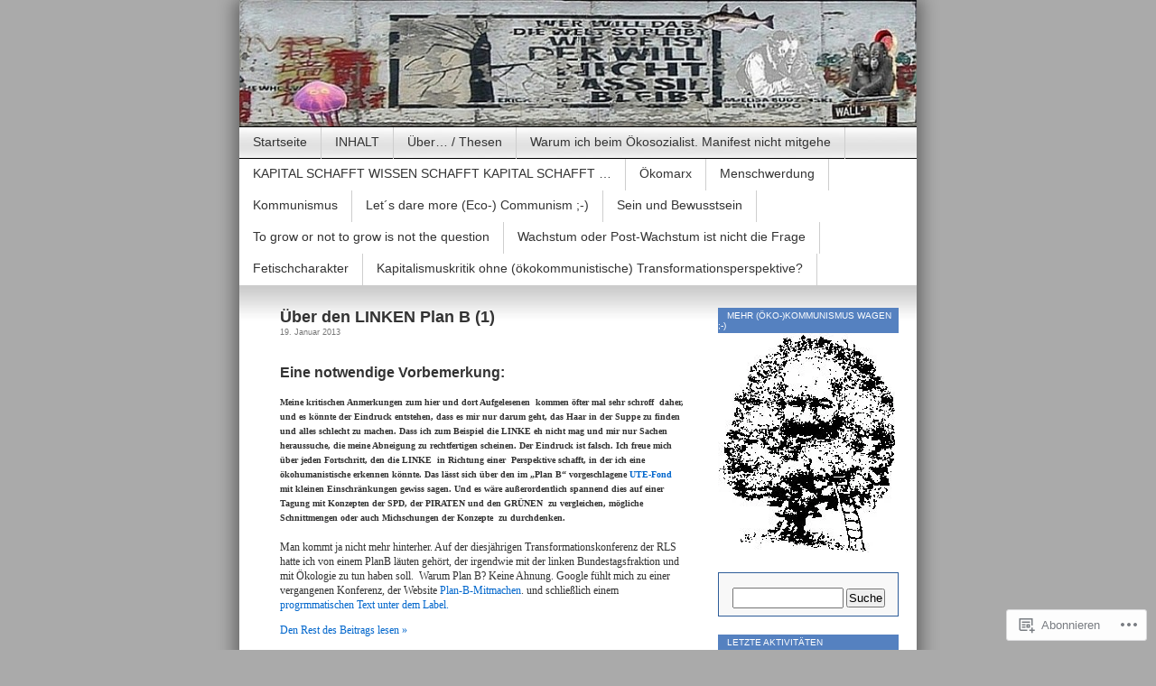

--- FILE ---
content_type: text/html; charset=UTF-8
request_url: https://mehr-oeko-kommunismus.blog/tag/linke/
body_size: 28923
content:
<!DOCTYPE html>
<html lang="de-DE">
<head>
<meta charset="UTF-8" />
<title>LInke | mehr (Öko-) Kommunismus wagen ;-)</title>
<link rel="profile" href="http://gmpg.org/xfn/11" />
<link rel="pingback" href="https://mehr-oeko-kommunismus.blog/xmlrpc.php" />
<meta name='robots' content='max-image-preview:large' />

<!-- Async WordPress.com Remote Login -->
<script id="wpcom_remote_login_js">
var wpcom_remote_login_extra_auth = '';
function wpcom_remote_login_remove_dom_node_id( element_id ) {
	var dom_node = document.getElementById( element_id );
	if ( dom_node ) { dom_node.parentNode.removeChild( dom_node ); }
}
function wpcom_remote_login_remove_dom_node_classes( class_name ) {
	var dom_nodes = document.querySelectorAll( '.' + class_name );
	for ( var i = 0; i < dom_nodes.length; i++ ) {
		dom_nodes[ i ].parentNode.removeChild( dom_nodes[ i ] );
	}
}
function wpcom_remote_login_final_cleanup() {
	wpcom_remote_login_remove_dom_node_classes( "wpcom_remote_login_msg" );
	wpcom_remote_login_remove_dom_node_id( "wpcom_remote_login_key" );
	wpcom_remote_login_remove_dom_node_id( "wpcom_remote_login_validate" );
	wpcom_remote_login_remove_dom_node_id( "wpcom_remote_login_js" );
	wpcom_remote_login_remove_dom_node_id( "wpcom_request_access_iframe" );
	wpcom_remote_login_remove_dom_node_id( "wpcom_request_access_styles" );
}

// Watch for messages back from the remote login
window.addEventListener( "message", function( e ) {
	if ( e.origin === "https://r-login.wordpress.com" ) {
		var data = {};
		try {
			data = JSON.parse( e.data );
		} catch( e ) {
			wpcom_remote_login_final_cleanup();
			return;
		}

		if ( data.msg === 'LOGIN' ) {
			// Clean up the login check iframe
			wpcom_remote_login_remove_dom_node_id( "wpcom_remote_login_key" );

			var id_regex = new RegExp( /^[0-9]+$/ );
			var token_regex = new RegExp( /^.*|.*|.*$/ );
			if (
				token_regex.test( data.token )
				&& id_regex.test( data.wpcomid )
			) {
				// We have everything we need to ask for a login
				var script = document.createElement( "script" );
				script.setAttribute( "id", "wpcom_remote_login_validate" );
				script.src = '/remote-login.php?wpcom_remote_login=validate'
					+ '&wpcomid=' + data.wpcomid
					+ '&token=' + encodeURIComponent( data.token )
					+ '&host=' + window.location.protocol
					+ '//' + window.location.hostname
					+ '&postid=4692'
					+ '&is_singular=';
				document.body.appendChild( script );
			}

			return;
		}

		// Safari ITP, not logged in, so redirect
		if ( data.msg === 'LOGIN-REDIRECT' ) {
			window.location = 'https://wordpress.com/log-in?redirect_to=' + window.location.href;
			return;
		}

		// Safari ITP, storage access failed, remove the request
		if ( data.msg === 'LOGIN-REMOVE' ) {
			var css_zap = 'html { -webkit-transition: margin-top 1s; transition: margin-top 1s; } /* 9001 */ html { margin-top: 0 !important; } * html body { margin-top: 0 !important; } @media screen and ( max-width: 782px ) { html { margin-top: 0 !important; } * html body { margin-top: 0 !important; } }';
			var style_zap = document.createElement( 'style' );
			style_zap.type = 'text/css';
			style_zap.appendChild( document.createTextNode( css_zap ) );
			document.body.appendChild( style_zap );

			var e = document.getElementById( 'wpcom_request_access_iframe' );
			e.parentNode.removeChild( e );

			document.cookie = 'wordpress_com_login_access=denied; path=/; max-age=31536000';

			return;
		}

		// Safari ITP
		if ( data.msg === 'REQUEST_ACCESS' ) {
			console.log( 'request access: safari' );

			// Check ITP iframe enable/disable knob
			if ( wpcom_remote_login_extra_auth !== 'safari_itp_iframe' ) {
				return;
			}

			// If we are in a "private window" there is no ITP.
			var private_window = false;
			try {
				var opendb = window.openDatabase( null, null, null, null );
			} catch( e ) {
				private_window = true;
			}

			if ( private_window ) {
				console.log( 'private window' );
				return;
			}

			var iframe = document.createElement( 'iframe' );
			iframe.id = 'wpcom_request_access_iframe';
			iframe.setAttribute( 'scrolling', 'no' );
			iframe.setAttribute( 'sandbox', 'allow-storage-access-by-user-activation allow-scripts allow-same-origin allow-top-navigation-by-user-activation' );
			iframe.src = 'https://r-login.wordpress.com/remote-login.php?wpcom_remote_login=request_access&origin=' + encodeURIComponent( data.origin ) + '&wpcomid=' + encodeURIComponent( data.wpcomid );

			var css = 'html { -webkit-transition: margin-top 1s; transition: margin-top 1s; } /* 9001 */ html { margin-top: 46px !important; } * html body { margin-top: 46px !important; } @media screen and ( max-width: 660px ) { html { margin-top: 71px !important; } * html body { margin-top: 71px !important; } #wpcom_request_access_iframe { display: block; height: 71px !important; } } #wpcom_request_access_iframe { border: 0px; height: 46px; position: fixed; top: 0; left: 0; width: 100%; min-width: 100%; z-index: 99999; background: #23282d; } ';

			var style = document.createElement( 'style' );
			style.type = 'text/css';
			style.id = 'wpcom_request_access_styles';
			style.appendChild( document.createTextNode( css ) );
			document.body.appendChild( style );

			document.body.appendChild( iframe );
		}

		if ( data.msg === 'DONE' ) {
			wpcom_remote_login_final_cleanup();
		}
	}
}, false );

// Inject the remote login iframe after the page has had a chance to load
// more critical resources
window.addEventListener( "DOMContentLoaded", function( e ) {
	var iframe = document.createElement( "iframe" );
	iframe.style.display = "none";
	iframe.setAttribute( "scrolling", "no" );
	iframe.setAttribute( "id", "wpcom_remote_login_key" );
	iframe.src = "https://r-login.wordpress.com/remote-login.php"
		+ "?wpcom_remote_login=key"
		+ "&origin=aHR0cHM6Ly9tZWhyLW9la28ta29tbXVuaXNtdXMuYmxvZw%3D%3D"
		+ "&wpcomid=1261185"
		+ "&time=" + Math.floor( Date.now() / 1000 );
	document.body.appendChild( iframe );
}, false );
</script>
<link rel='dns-prefetch' href='//s0.wp.com' />
<link rel="alternate" type="application/rss+xml" title="mehr (Öko-) Kommunismus wagen ;-) &raquo; Feed" href="https://mehr-oeko-kommunismus.blog/feed/" />
<link rel="alternate" type="application/rss+xml" title="mehr (Öko-) Kommunismus wagen ;-) &raquo; Kommentar-Feed" href="https://mehr-oeko-kommunismus.blog/comments/feed/" />
<link rel="alternate" type="application/rss+xml" title="mehr (Öko-) Kommunismus wagen ;-) &raquo; LInke Schlagwort-Feed" href="https://mehr-oeko-kommunismus.blog/tag/linke/feed/" />
	<script type="text/javascript">
		/* <![CDATA[ */
		function addLoadEvent(func) {
			var oldonload = window.onload;
			if (typeof window.onload != 'function') {
				window.onload = func;
			} else {
				window.onload = function () {
					oldonload();
					func();
				}
			}
		}
		/* ]]> */
	</script>
	<link crossorigin='anonymous' rel='stylesheet' id='all-css-0-1' href='/wp-content/mu-plugins/infinity/themes/pub/contempt.css?m=1340012884i&cssminify=yes' type='text/css' media='all' />
<style id='wp-emoji-styles-inline-css'>

	img.wp-smiley, img.emoji {
		display: inline !important;
		border: none !important;
		box-shadow: none !important;
		height: 1em !important;
		width: 1em !important;
		margin: 0 0.07em !important;
		vertical-align: -0.1em !important;
		background: none !important;
		padding: 0 !important;
	}
/*# sourceURL=wp-emoji-styles-inline-css */
</style>
<link crossorigin='anonymous' rel='stylesheet' id='all-css-2-1' href='/wp-content/plugins/gutenberg-core/v22.2.0/build/styles/block-library/style.css?m=1764855221i&cssminify=yes' type='text/css' media='all' />
<style id='wp-block-library-inline-css'>
.has-text-align-justify {
	text-align:justify;
}
.has-text-align-justify{text-align:justify;}

/*# sourceURL=wp-block-library-inline-css */
</style><style id='wp-block-paragraph-inline-css'>
.is-small-text{font-size:.875em}.is-regular-text{font-size:1em}.is-large-text{font-size:2.25em}.is-larger-text{font-size:3em}.has-drop-cap:not(:focus):first-letter{float:left;font-size:8.4em;font-style:normal;font-weight:100;line-height:.68;margin:.05em .1em 0 0;text-transform:uppercase}body.rtl .has-drop-cap:not(:focus):first-letter{float:none;margin-left:.1em}p.has-drop-cap.has-background{overflow:hidden}:root :where(p.has-background){padding:1.25em 2.375em}:where(p.has-text-color:not(.has-link-color)) a{color:inherit}p.has-text-align-left[style*="writing-mode:vertical-lr"],p.has-text-align-right[style*="writing-mode:vertical-rl"]{rotate:180deg}
/*# sourceURL=/wp-content/plugins/gutenberg-core/v22.2.0/build/styles/block-library/paragraph/style.css */
</style>
<style id='global-styles-inline-css'>
:root{--wp--preset--aspect-ratio--square: 1;--wp--preset--aspect-ratio--4-3: 4/3;--wp--preset--aspect-ratio--3-4: 3/4;--wp--preset--aspect-ratio--3-2: 3/2;--wp--preset--aspect-ratio--2-3: 2/3;--wp--preset--aspect-ratio--16-9: 16/9;--wp--preset--aspect-ratio--9-16: 9/16;--wp--preset--color--black: #000000;--wp--preset--color--cyan-bluish-gray: #abb8c3;--wp--preset--color--white: #ffffff;--wp--preset--color--pale-pink: #f78da7;--wp--preset--color--vivid-red: #cf2e2e;--wp--preset--color--luminous-vivid-orange: #ff6900;--wp--preset--color--luminous-vivid-amber: #fcb900;--wp--preset--color--light-green-cyan: #7bdcb5;--wp--preset--color--vivid-green-cyan: #00d084;--wp--preset--color--pale-cyan-blue: #8ed1fc;--wp--preset--color--vivid-cyan-blue: #0693e3;--wp--preset--color--vivid-purple: #9b51e0;--wp--preset--gradient--vivid-cyan-blue-to-vivid-purple: linear-gradient(135deg,rgb(6,147,227) 0%,rgb(155,81,224) 100%);--wp--preset--gradient--light-green-cyan-to-vivid-green-cyan: linear-gradient(135deg,rgb(122,220,180) 0%,rgb(0,208,130) 100%);--wp--preset--gradient--luminous-vivid-amber-to-luminous-vivid-orange: linear-gradient(135deg,rgb(252,185,0) 0%,rgb(255,105,0) 100%);--wp--preset--gradient--luminous-vivid-orange-to-vivid-red: linear-gradient(135deg,rgb(255,105,0) 0%,rgb(207,46,46) 100%);--wp--preset--gradient--very-light-gray-to-cyan-bluish-gray: linear-gradient(135deg,rgb(238,238,238) 0%,rgb(169,184,195) 100%);--wp--preset--gradient--cool-to-warm-spectrum: linear-gradient(135deg,rgb(74,234,220) 0%,rgb(151,120,209) 20%,rgb(207,42,186) 40%,rgb(238,44,130) 60%,rgb(251,105,98) 80%,rgb(254,248,76) 100%);--wp--preset--gradient--blush-light-purple: linear-gradient(135deg,rgb(255,206,236) 0%,rgb(152,150,240) 100%);--wp--preset--gradient--blush-bordeaux: linear-gradient(135deg,rgb(254,205,165) 0%,rgb(254,45,45) 50%,rgb(107,0,62) 100%);--wp--preset--gradient--luminous-dusk: linear-gradient(135deg,rgb(255,203,112) 0%,rgb(199,81,192) 50%,rgb(65,88,208) 100%);--wp--preset--gradient--pale-ocean: linear-gradient(135deg,rgb(255,245,203) 0%,rgb(182,227,212) 50%,rgb(51,167,181) 100%);--wp--preset--gradient--electric-grass: linear-gradient(135deg,rgb(202,248,128) 0%,rgb(113,206,126) 100%);--wp--preset--gradient--midnight: linear-gradient(135deg,rgb(2,3,129) 0%,rgb(40,116,252) 100%);--wp--preset--font-size--small: 13px;--wp--preset--font-size--medium: 20px;--wp--preset--font-size--large: 36px;--wp--preset--font-size--x-large: 42px;--wp--preset--font-family--albert-sans: 'Albert Sans', sans-serif;--wp--preset--font-family--alegreya: Alegreya, serif;--wp--preset--font-family--arvo: Arvo, serif;--wp--preset--font-family--bodoni-moda: 'Bodoni Moda', serif;--wp--preset--font-family--bricolage-grotesque: 'Bricolage Grotesque', sans-serif;--wp--preset--font-family--cabin: Cabin, sans-serif;--wp--preset--font-family--chivo: Chivo, sans-serif;--wp--preset--font-family--commissioner: Commissioner, sans-serif;--wp--preset--font-family--cormorant: Cormorant, serif;--wp--preset--font-family--courier-prime: 'Courier Prime', monospace;--wp--preset--font-family--crimson-pro: 'Crimson Pro', serif;--wp--preset--font-family--dm-mono: 'DM Mono', monospace;--wp--preset--font-family--dm-sans: 'DM Sans', sans-serif;--wp--preset--font-family--dm-serif-display: 'DM Serif Display', serif;--wp--preset--font-family--domine: Domine, serif;--wp--preset--font-family--eb-garamond: 'EB Garamond', serif;--wp--preset--font-family--epilogue: Epilogue, sans-serif;--wp--preset--font-family--fahkwang: Fahkwang, sans-serif;--wp--preset--font-family--figtree: Figtree, sans-serif;--wp--preset--font-family--fira-sans: 'Fira Sans', sans-serif;--wp--preset--font-family--fjalla-one: 'Fjalla One', sans-serif;--wp--preset--font-family--fraunces: Fraunces, serif;--wp--preset--font-family--gabarito: Gabarito, system-ui;--wp--preset--font-family--ibm-plex-mono: 'IBM Plex Mono', monospace;--wp--preset--font-family--ibm-plex-sans: 'IBM Plex Sans', sans-serif;--wp--preset--font-family--ibarra-real-nova: 'Ibarra Real Nova', serif;--wp--preset--font-family--instrument-serif: 'Instrument Serif', serif;--wp--preset--font-family--inter: Inter, sans-serif;--wp--preset--font-family--josefin-sans: 'Josefin Sans', sans-serif;--wp--preset--font-family--jost: Jost, sans-serif;--wp--preset--font-family--libre-baskerville: 'Libre Baskerville', serif;--wp--preset--font-family--libre-franklin: 'Libre Franklin', sans-serif;--wp--preset--font-family--literata: Literata, serif;--wp--preset--font-family--lora: Lora, serif;--wp--preset--font-family--merriweather: Merriweather, serif;--wp--preset--font-family--montserrat: Montserrat, sans-serif;--wp--preset--font-family--newsreader: Newsreader, serif;--wp--preset--font-family--noto-sans-mono: 'Noto Sans Mono', sans-serif;--wp--preset--font-family--nunito: Nunito, sans-serif;--wp--preset--font-family--open-sans: 'Open Sans', sans-serif;--wp--preset--font-family--overpass: Overpass, sans-serif;--wp--preset--font-family--pt-serif: 'PT Serif', serif;--wp--preset--font-family--petrona: Petrona, serif;--wp--preset--font-family--piazzolla: Piazzolla, serif;--wp--preset--font-family--playfair-display: 'Playfair Display', serif;--wp--preset--font-family--plus-jakarta-sans: 'Plus Jakarta Sans', sans-serif;--wp--preset--font-family--poppins: Poppins, sans-serif;--wp--preset--font-family--raleway: Raleway, sans-serif;--wp--preset--font-family--roboto: Roboto, sans-serif;--wp--preset--font-family--roboto-slab: 'Roboto Slab', serif;--wp--preset--font-family--rubik: Rubik, sans-serif;--wp--preset--font-family--rufina: Rufina, serif;--wp--preset--font-family--sora: Sora, sans-serif;--wp--preset--font-family--source-sans-3: 'Source Sans 3', sans-serif;--wp--preset--font-family--source-serif-4: 'Source Serif 4', serif;--wp--preset--font-family--space-mono: 'Space Mono', monospace;--wp--preset--font-family--syne: Syne, sans-serif;--wp--preset--font-family--texturina: Texturina, serif;--wp--preset--font-family--urbanist: Urbanist, sans-serif;--wp--preset--font-family--work-sans: 'Work Sans', sans-serif;--wp--preset--spacing--20: 0.44rem;--wp--preset--spacing--30: 0.67rem;--wp--preset--spacing--40: 1rem;--wp--preset--spacing--50: 1.5rem;--wp--preset--spacing--60: 2.25rem;--wp--preset--spacing--70: 3.38rem;--wp--preset--spacing--80: 5.06rem;--wp--preset--shadow--natural: 6px 6px 9px rgba(0, 0, 0, 0.2);--wp--preset--shadow--deep: 12px 12px 50px rgba(0, 0, 0, 0.4);--wp--preset--shadow--sharp: 6px 6px 0px rgba(0, 0, 0, 0.2);--wp--preset--shadow--outlined: 6px 6px 0px -3px rgb(255, 255, 255), 6px 6px rgb(0, 0, 0);--wp--preset--shadow--crisp: 6px 6px 0px rgb(0, 0, 0);}:where(.is-layout-flex){gap: 0.5em;}:where(.is-layout-grid){gap: 0.5em;}body .is-layout-flex{display: flex;}.is-layout-flex{flex-wrap: wrap;align-items: center;}.is-layout-flex > :is(*, div){margin: 0;}body .is-layout-grid{display: grid;}.is-layout-grid > :is(*, div){margin: 0;}:where(.wp-block-columns.is-layout-flex){gap: 2em;}:where(.wp-block-columns.is-layout-grid){gap: 2em;}:where(.wp-block-post-template.is-layout-flex){gap: 1.25em;}:where(.wp-block-post-template.is-layout-grid){gap: 1.25em;}.has-black-color{color: var(--wp--preset--color--black) !important;}.has-cyan-bluish-gray-color{color: var(--wp--preset--color--cyan-bluish-gray) !important;}.has-white-color{color: var(--wp--preset--color--white) !important;}.has-pale-pink-color{color: var(--wp--preset--color--pale-pink) !important;}.has-vivid-red-color{color: var(--wp--preset--color--vivid-red) !important;}.has-luminous-vivid-orange-color{color: var(--wp--preset--color--luminous-vivid-orange) !important;}.has-luminous-vivid-amber-color{color: var(--wp--preset--color--luminous-vivid-amber) !important;}.has-light-green-cyan-color{color: var(--wp--preset--color--light-green-cyan) !important;}.has-vivid-green-cyan-color{color: var(--wp--preset--color--vivid-green-cyan) !important;}.has-pale-cyan-blue-color{color: var(--wp--preset--color--pale-cyan-blue) !important;}.has-vivid-cyan-blue-color{color: var(--wp--preset--color--vivid-cyan-blue) !important;}.has-vivid-purple-color{color: var(--wp--preset--color--vivid-purple) !important;}.has-black-background-color{background-color: var(--wp--preset--color--black) !important;}.has-cyan-bluish-gray-background-color{background-color: var(--wp--preset--color--cyan-bluish-gray) !important;}.has-white-background-color{background-color: var(--wp--preset--color--white) !important;}.has-pale-pink-background-color{background-color: var(--wp--preset--color--pale-pink) !important;}.has-vivid-red-background-color{background-color: var(--wp--preset--color--vivid-red) !important;}.has-luminous-vivid-orange-background-color{background-color: var(--wp--preset--color--luminous-vivid-orange) !important;}.has-luminous-vivid-amber-background-color{background-color: var(--wp--preset--color--luminous-vivid-amber) !important;}.has-light-green-cyan-background-color{background-color: var(--wp--preset--color--light-green-cyan) !important;}.has-vivid-green-cyan-background-color{background-color: var(--wp--preset--color--vivid-green-cyan) !important;}.has-pale-cyan-blue-background-color{background-color: var(--wp--preset--color--pale-cyan-blue) !important;}.has-vivid-cyan-blue-background-color{background-color: var(--wp--preset--color--vivid-cyan-blue) !important;}.has-vivid-purple-background-color{background-color: var(--wp--preset--color--vivid-purple) !important;}.has-black-border-color{border-color: var(--wp--preset--color--black) !important;}.has-cyan-bluish-gray-border-color{border-color: var(--wp--preset--color--cyan-bluish-gray) !important;}.has-white-border-color{border-color: var(--wp--preset--color--white) !important;}.has-pale-pink-border-color{border-color: var(--wp--preset--color--pale-pink) !important;}.has-vivid-red-border-color{border-color: var(--wp--preset--color--vivid-red) !important;}.has-luminous-vivid-orange-border-color{border-color: var(--wp--preset--color--luminous-vivid-orange) !important;}.has-luminous-vivid-amber-border-color{border-color: var(--wp--preset--color--luminous-vivid-amber) !important;}.has-light-green-cyan-border-color{border-color: var(--wp--preset--color--light-green-cyan) !important;}.has-vivid-green-cyan-border-color{border-color: var(--wp--preset--color--vivid-green-cyan) !important;}.has-pale-cyan-blue-border-color{border-color: var(--wp--preset--color--pale-cyan-blue) !important;}.has-vivid-cyan-blue-border-color{border-color: var(--wp--preset--color--vivid-cyan-blue) !important;}.has-vivid-purple-border-color{border-color: var(--wp--preset--color--vivid-purple) !important;}.has-vivid-cyan-blue-to-vivid-purple-gradient-background{background: var(--wp--preset--gradient--vivid-cyan-blue-to-vivid-purple) !important;}.has-light-green-cyan-to-vivid-green-cyan-gradient-background{background: var(--wp--preset--gradient--light-green-cyan-to-vivid-green-cyan) !important;}.has-luminous-vivid-amber-to-luminous-vivid-orange-gradient-background{background: var(--wp--preset--gradient--luminous-vivid-amber-to-luminous-vivid-orange) !important;}.has-luminous-vivid-orange-to-vivid-red-gradient-background{background: var(--wp--preset--gradient--luminous-vivid-orange-to-vivid-red) !important;}.has-very-light-gray-to-cyan-bluish-gray-gradient-background{background: var(--wp--preset--gradient--very-light-gray-to-cyan-bluish-gray) !important;}.has-cool-to-warm-spectrum-gradient-background{background: var(--wp--preset--gradient--cool-to-warm-spectrum) !important;}.has-blush-light-purple-gradient-background{background: var(--wp--preset--gradient--blush-light-purple) !important;}.has-blush-bordeaux-gradient-background{background: var(--wp--preset--gradient--blush-bordeaux) !important;}.has-luminous-dusk-gradient-background{background: var(--wp--preset--gradient--luminous-dusk) !important;}.has-pale-ocean-gradient-background{background: var(--wp--preset--gradient--pale-ocean) !important;}.has-electric-grass-gradient-background{background: var(--wp--preset--gradient--electric-grass) !important;}.has-midnight-gradient-background{background: var(--wp--preset--gradient--midnight) !important;}.has-small-font-size{font-size: var(--wp--preset--font-size--small) !important;}.has-medium-font-size{font-size: var(--wp--preset--font-size--medium) !important;}.has-large-font-size{font-size: var(--wp--preset--font-size--large) !important;}.has-x-large-font-size{font-size: var(--wp--preset--font-size--x-large) !important;}.has-albert-sans-font-family{font-family: var(--wp--preset--font-family--albert-sans) !important;}.has-alegreya-font-family{font-family: var(--wp--preset--font-family--alegreya) !important;}.has-arvo-font-family{font-family: var(--wp--preset--font-family--arvo) !important;}.has-bodoni-moda-font-family{font-family: var(--wp--preset--font-family--bodoni-moda) !important;}.has-bricolage-grotesque-font-family{font-family: var(--wp--preset--font-family--bricolage-grotesque) !important;}.has-cabin-font-family{font-family: var(--wp--preset--font-family--cabin) !important;}.has-chivo-font-family{font-family: var(--wp--preset--font-family--chivo) !important;}.has-commissioner-font-family{font-family: var(--wp--preset--font-family--commissioner) !important;}.has-cormorant-font-family{font-family: var(--wp--preset--font-family--cormorant) !important;}.has-courier-prime-font-family{font-family: var(--wp--preset--font-family--courier-prime) !important;}.has-crimson-pro-font-family{font-family: var(--wp--preset--font-family--crimson-pro) !important;}.has-dm-mono-font-family{font-family: var(--wp--preset--font-family--dm-mono) !important;}.has-dm-sans-font-family{font-family: var(--wp--preset--font-family--dm-sans) !important;}.has-dm-serif-display-font-family{font-family: var(--wp--preset--font-family--dm-serif-display) !important;}.has-domine-font-family{font-family: var(--wp--preset--font-family--domine) !important;}.has-eb-garamond-font-family{font-family: var(--wp--preset--font-family--eb-garamond) !important;}.has-epilogue-font-family{font-family: var(--wp--preset--font-family--epilogue) !important;}.has-fahkwang-font-family{font-family: var(--wp--preset--font-family--fahkwang) !important;}.has-figtree-font-family{font-family: var(--wp--preset--font-family--figtree) !important;}.has-fira-sans-font-family{font-family: var(--wp--preset--font-family--fira-sans) !important;}.has-fjalla-one-font-family{font-family: var(--wp--preset--font-family--fjalla-one) !important;}.has-fraunces-font-family{font-family: var(--wp--preset--font-family--fraunces) !important;}.has-gabarito-font-family{font-family: var(--wp--preset--font-family--gabarito) !important;}.has-ibm-plex-mono-font-family{font-family: var(--wp--preset--font-family--ibm-plex-mono) !important;}.has-ibm-plex-sans-font-family{font-family: var(--wp--preset--font-family--ibm-plex-sans) !important;}.has-ibarra-real-nova-font-family{font-family: var(--wp--preset--font-family--ibarra-real-nova) !important;}.has-instrument-serif-font-family{font-family: var(--wp--preset--font-family--instrument-serif) !important;}.has-inter-font-family{font-family: var(--wp--preset--font-family--inter) !important;}.has-josefin-sans-font-family{font-family: var(--wp--preset--font-family--josefin-sans) !important;}.has-jost-font-family{font-family: var(--wp--preset--font-family--jost) !important;}.has-libre-baskerville-font-family{font-family: var(--wp--preset--font-family--libre-baskerville) !important;}.has-libre-franklin-font-family{font-family: var(--wp--preset--font-family--libre-franklin) !important;}.has-literata-font-family{font-family: var(--wp--preset--font-family--literata) !important;}.has-lora-font-family{font-family: var(--wp--preset--font-family--lora) !important;}.has-merriweather-font-family{font-family: var(--wp--preset--font-family--merriweather) !important;}.has-montserrat-font-family{font-family: var(--wp--preset--font-family--montserrat) !important;}.has-newsreader-font-family{font-family: var(--wp--preset--font-family--newsreader) !important;}.has-noto-sans-mono-font-family{font-family: var(--wp--preset--font-family--noto-sans-mono) !important;}.has-nunito-font-family{font-family: var(--wp--preset--font-family--nunito) !important;}.has-open-sans-font-family{font-family: var(--wp--preset--font-family--open-sans) !important;}.has-overpass-font-family{font-family: var(--wp--preset--font-family--overpass) !important;}.has-pt-serif-font-family{font-family: var(--wp--preset--font-family--pt-serif) !important;}.has-petrona-font-family{font-family: var(--wp--preset--font-family--petrona) !important;}.has-piazzolla-font-family{font-family: var(--wp--preset--font-family--piazzolla) !important;}.has-playfair-display-font-family{font-family: var(--wp--preset--font-family--playfair-display) !important;}.has-plus-jakarta-sans-font-family{font-family: var(--wp--preset--font-family--plus-jakarta-sans) !important;}.has-poppins-font-family{font-family: var(--wp--preset--font-family--poppins) !important;}.has-raleway-font-family{font-family: var(--wp--preset--font-family--raleway) !important;}.has-roboto-font-family{font-family: var(--wp--preset--font-family--roboto) !important;}.has-roboto-slab-font-family{font-family: var(--wp--preset--font-family--roboto-slab) !important;}.has-rubik-font-family{font-family: var(--wp--preset--font-family--rubik) !important;}.has-rufina-font-family{font-family: var(--wp--preset--font-family--rufina) !important;}.has-sora-font-family{font-family: var(--wp--preset--font-family--sora) !important;}.has-source-sans-3-font-family{font-family: var(--wp--preset--font-family--source-sans-3) !important;}.has-source-serif-4-font-family{font-family: var(--wp--preset--font-family--source-serif-4) !important;}.has-space-mono-font-family{font-family: var(--wp--preset--font-family--space-mono) !important;}.has-syne-font-family{font-family: var(--wp--preset--font-family--syne) !important;}.has-texturina-font-family{font-family: var(--wp--preset--font-family--texturina) !important;}.has-urbanist-font-family{font-family: var(--wp--preset--font-family--urbanist) !important;}.has-work-sans-font-family{font-family: var(--wp--preset--font-family--work-sans) !important;}
/*# sourceURL=global-styles-inline-css */
</style>

<style id='classic-theme-styles-inline-css'>
/*! This file is auto-generated */
.wp-block-button__link{color:#fff;background-color:#32373c;border-radius:9999px;box-shadow:none;text-decoration:none;padding:calc(.667em + 2px) calc(1.333em + 2px);font-size:1.125em}.wp-block-file__button{background:#32373c;color:#fff;text-decoration:none}
/*# sourceURL=/wp-includes/css/classic-themes.min.css */
</style>
<link crossorigin='anonymous' rel='stylesheet' id='all-css-4-1' href='/_static/??-eJyFj10KwkAMhC9kGvpD1QfxLN021tVNd9lsLd7eVEErQn0JyTDfkMEpQOuHREPC4MbeDoKtN863V8Eiy3dZDmI5OIJIt6zCzkp6O0DS3VHWimxwEcQjfLIiqc6hSbODqbMNOWK1rWFTUAaMCZFEQCfbkSGdFZQf7iVjGA0+JQ4J/z4WSSv0uvaorsW5BvXkQYs3yfrh64CTa2yc0SMf8m2V1/uyLOrLA/Apgi8=&cssminify=yes' type='text/css' media='all' />
<link crossorigin='anonymous' rel='stylesheet' id='print-css-5-1' href='/wp-content/mu-plugins/global-print/global-print.css?m=1465851035i&cssminify=yes' type='text/css' media='print' />
<style id='jetpack-global-styles-frontend-style-inline-css'>
:root { --font-headings: unset; --font-base: unset; --font-headings-default: -apple-system,BlinkMacSystemFont,"Segoe UI",Roboto,Oxygen-Sans,Ubuntu,Cantarell,"Helvetica Neue",sans-serif; --font-base-default: -apple-system,BlinkMacSystemFont,"Segoe UI",Roboto,Oxygen-Sans,Ubuntu,Cantarell,"Helvetica Neue",sans-serif;}
/*# sourceURL=jetpack-global-styles-frontend-style-inline-css */
</style>
<link crossorigin='anonymous' rel='stylesheet' id='all-css-8-1' href='/wp-content/themes/h4/global.css?m=1420737423i&cssminify=yes' type='text/css' media='all' />
<script type="text/javascript" id="wpcom-actionbar-placeholder-js-extra">
/* <![CDATA[ */
var actionbardata = {"siteID":"1261185","postID":"0","siteURL":"https://mehr-oeko-kommunismus.blog","xhrURL":"https://mehr-oeko-kommunismus.blog/wp-admin/admin-ajax.php","nonce":"6455fa68ac","isLoggedIn":"","statusMessage":"","subsEmailDefault":"instantly","proxyScriptUrl":"https://s0.wp.com/wp-content/js/wpcom-proxy-request.js?m=1513050504i&amp;ver=20211021","i18n":{"followedText":"Neue Beitr\u00e4ge von dieser Website erscheinen nun in deinem \u003Ca href=\"https://wordpress.com/reader\"\u003EReader\u003C/a\u003E","foldBar":"Diese Leiste einklappen","unfoldBar":"Diese Leiste aufklappen","shortLinkCopied":"Kurzlink in Zwischenablage kopiert"}};
//# sourceURL=wpcom-actionbar-placeholder-js-extra
/* ]]> */
</script>
<script type="text/javascript" id="jetpack-mu-wpcom-settings-js-before">
/* <![CDATA[ */
var JETPACK_MU_WPCOM_SETTINGS = {"assetsUrl":"https://s0.wp.com/wp-content/mu-plugins/jetpack-mu-wpcom-plugin/moon/jetpack_vendor/automattic/jetpack-mu-wpcom/src/build/"};
//# sourceURL=jetpack-mu-wpcom-settings-js-before
/* ]]> */
</script>
<script crossorigin='anonymous' type='text/javascript'  src='/wp-content/js/rlt-proxy.js?m=1720530689i'></script>
<script type="text/javascript" id="rlt-proxy-js-after">
/* <![CDATA[ */
	rltInitialize( {"token":null,"iframeOrigins":["https:\/\/widgets.wp.com"]} );
//# sourceURL=rlt-proxy-js-after
/* ]]> */
</script>
<link rel="EditURI" type="application/rsd+xml" title="RSD" href="https://oekohumanismus.wordpress.com/xmlrpc.php?rsd" />
<meta name="generator" content="WordPress.com" />

<!-- Jetpack Open Graph Tags -->
<meta property="og:type" content="website" />
<meta property="og:title" content="LInke &#8211; mehr (Öko-) Kommunismus wagen ;-)" />
<meta property="og:url" content="https://mehr-oeko-kommunismus.blog/tag/linke/" />
<meta property="og:site_name" content="mehr (Öko-) Kommunismus wagen ;-)" />
<meta property="og:image" content="https://mehr-oeko-kommunismus.blog/wp-content/uploads/2022/01/cropped-karlmarx_sw.png?w=196" />
<meta property="og:image:width" content="200" />
<meta property="og:image:height" content="200" />
<meta property="og:image:alt" content="" />
<meta property="og:locale" content="de_DE" />

<!-- End Jetpack Open Graph Tags -->
<link rel='openid.server' href='https://mehr-oeko-kommunismus.blog/?openidserver=1' />
<link rel='openid.delegate' href='https://mehr-oeko-kommunismus.blog/' />
<link rel="search" type="application/opensearchdescription+xml" href="https://mehr-oeko-kommunismus.blog/osd.xml" title="mehr (Öko-) Kommunismus wagen ;-)" />
<link rel="search" type="application/opensearchdescription+xml" href="https://s1.wp.com/opensearch.xml" title="WordPress.com" />
<style type="text/css">.recentcomments a{display:inline !important;padding:0 !important;margin:0 !important;}</style>		<style type="text/css">
			.recentcomments a {
				display: inline !important;
				padding: 0 !important;
				margin: 0 !important;
			}

			table.recentcommentsavatartop img.avatar, table.recentcommentsavatarend img.avatar {
				border: 0px;
				margin: 0;
			}

			table.recentcommentsavatartop a, table.recentcommentsavatarend a {
				border: 0px !important;
				background-color: transparent !important;
			}

			td.recentcommentsavatarend, td.recentcommentsavatartop {
				padding: 0px 0px 1px 0px;
				margin: 0px;
			}

			td.recentcommentstextend {
				border: none !important;
				padding: 0px 0px 2px 10px;
			}

			.rtl td.recentcommentstextend {
				padding: 0px 10px 2px 0px;
			}

			td.recentcommentstexttop {
				border: none;
				padding: 0px 0px 0px 10px;
			}

			.rtl td.recentcommentstexttop {
				padding: 0px 10px 0px 0px;
			}
		</style>
		<meta name="description" content="Beiträge über LInke von Hans-Hermann Hirschelmann" />
<style type="text/css">
#headerimg{
	background: url(https://mehr-oeko-kommunismus.blog/wp-content/uploads/2013/01/cropped-mkw-mauer.jpg) no-repeat;
}
#header h1, #header .description {
	display: none;
}
</style>
<link rel="icon" href="https://mehr-oeko-kommunismus.blog/wp-content/uploads/2022/01/cropped-karlmarx_sw.png?w=32" sizes="32x32" />
<link rel="icon" href="https://mehr-oeko-kommunismus.blog/wp-content/uploads/2022/01/cropped-karlmarx_sw.png?w=192" sizes="192x192" />
<link rel="apple-touch-icon" href="https://mehr-oeko-kommunismus.blog/wp-content/uploads/2022/01/cropped-karlmarx_sw.png?w=180" />
<meta name="msapplication-TileImage" content="https://mehr-oeko-kommunismus.blog/wp-content/uploads/2022/01/cropped-karlmarx_sw.png?w=196" />
<link crossorigin='anonymous' rel='stylesheet' id='all-css-0-3' href='/_static/??-eJyNjEEKwkAMRS/kNNSixYV4FLGZUFJnkmAyFG9vC27cufn8B48HqyVUCZKA2pKVNrM4LBT2wOeXoaruk1shh5XzTOEQasnUt+fxLtSh+wH+z91ZEKbGJYO3yfHFFqyb/ENdZdnLt3rtx9NwGc9Df1w+ApREfQ==&cssminify=yes' type='text/css' media='all' />
</head>
<body class="archive tag tag-linke tag-966071 wp-theme-pubcontempt customizer-styles-applied jetpack-reblog-enabled">

<div id="page">

<div id="header">
	<div id="headerimg" onclick="location.href='https://mehr-oeko-kommunismus.blog';" style="cursor: pointer;">
		<h1><a href="https://mehr-oeko-kommunismus.blog/">mehr (Öko-) Kommunismus wagen ;-)</a></h1>
		<div class="description">Weltweit sollen alle gut leben können ohne dass dies die Grundlagen des guten Lebens aller zerstört.</div>
	</div>
</div>

<ul id="pagebar" class="menu"><li id="menu-item-10854" class="menu-item menu-item-type-custom menu-item-object-custom menu-item-10854"><a href="https://oekohumanismus.wordpress.com/">Startseite</a></li>
<li id="menu-item-10855" class="menu-item menu-item-type-post_type menu-item-object-page menu-item-has-children menu-item-10855"><a href="https://mehr-oeko-kommunismus.blog/inhalt/">INHALT</a>
<ul class="sub-menu">
	<li id="menu-item-18317" class="menu-item menu-item-type-post_type menu-item-object-page menu-item-18317"><a href="https://mehr-oeko-kommunismus.blog/inhalt/wie-gut-dass-es-wikipedia-gibt/">Was sagt WIKIPEDIA?</a></li>
</ul>
</li>
<li id="menu-item-10856" class="menu-item menu-item-type-post_type menu-item-object-page menu-item-10856"><a href="https://mehr-oeko-kommunismus.blog/about/">Über… / Thesen</a></li>
<li id="menu-item-10857" class="menu-item menu-item-type-post_type menu-item-object-page menu-item-10857"><a href="https://mehr-oeko-kommunismus.blog/warum-ich-beim-okosozialistischen-manifest-nicht-mitgehe/">Warum ich beim Ökosozialist. Manifest nicht mitgehe</a></li>
<li id="menu-item-10858" class="menu-item menu-item-type-post_type menu-item-object-page menu-item-10858"><a href="https://mehr-oeko-kommunismus.blog/kapital-schafft-wissen-schaft-kapital-schafft/">KAPITAL SCHAFFT WISSEN SCHAFFT KAPITAL SCHAFFT …</a></li>
<li id="menu-item-10859" class="menu-item menu-item-type-taxonomy menu-item-object-post_tag menu-item-10859"><a href="https://mehr-oeko-kommunismus.blog/tag/okomarx/">Ökomarx</a></li>
<li id="menu-item-10866" class="menu-item menu-item-type-taxonomy menu-item-object-category menu-item-10866"><a href="https://mehr-oeko-kommunismus.blog/category/menschwerdung/">Menschwerdung</a></li>
<li id="menu-item-10860" class="menu-item menu-item-type-taxonomy menu-item-object-category menu-item-10860"><a href="https://mehr-oeko-kommunismus.blog/category/gesellschaft/produktionszweck/kommunismus/">Kommunismus</a></li>
<li id="menu-item-10861" class="menu-item menu-item-type-post_type menu-item-object-page menu-item-10861"><a href="https://mehr-oeko-kommunismus.blog/?page_id=6140">Let´s dare more (Eco-) Communism ;-)</a></li>
<li id="menu-item-10867" class="menu-item menu-item-type-taxonomy menu-item-object-post_tag menu-item-10867"><a href="https://mehr-oeko-kommunismus.blog/tag/sein-und-bewusstsein/">Sein und Bewusstsein</a></li>
<li id="menu-item-57925" class="menu-item menu-item-type-post_type menu-item-object-page menu-item-57925"><a href="https://mehr-oeko-kommunismus.blog/to-grow-or-not-to-grow-is-not-the-question/">To grow or not to grow is not the question</a></li>
<li id="menu-item-10863" class="menu-item menu-item-type-post_type menu-item-object-post menu-item-10863"><a href="https://mehr-oeko-kommunismus.blog/2014/05/07/wachstum-oder-post-wachstum-ist-nicht-die-frage/">Wachstum oder Post-Wachstum ist nicht die Frage</a></li>
<li id="menu-item-10868" class="menu-item menu-item-type-taxonomy menu-item-object-post_tag menu-item-10868"><a href="https://mehr-oeko-kommunismus.blog/tag/fetischcharakter/">Fetischcharakter</a></li>
<li id="menu-item-10862" class="menu-item menu-item-type-post_type menu-item-object-post menu-item-10862"><a href="https://mehr-oeko-kommunismus.blog/2015/11/26/kritik-des-warensinns-schoen-und-gut/">Kapitalismuskritik ohne (ökokommunistische) Transformationsperspektive?</a></li>
</ul>
<div id="grad" style="height: 65px; width: 100%; background: url(https://s0.wp.com/wp-content/themes/pub/contempt/images/blue_flower/topgrad.jpg);">&nbsp;</div>

	<div id="content">

	
		
			<div class="post-4692 post type-post status-publish format-standard hentry category-entfremdung category-gesellschaft category-globalisierung category-produktivkrafte tag-blsn-b tag-linke tag-soziale-gerechtigkeit" id="post-4692">
				<h2><a href="https://mehr-oeko-kommunismus.blog/2013/01/19/uber-den-linken-plan-b/" rel="bookmark">Über den LINKEN Plan B&nbsp;(1)</a></h2>
				<small>19. Januar 2013</small><br />


				<div class="entry">
					<h3>Eine notwendige Vorbemerkung:</h3>
<h5>Meine kritischen Anmerkungen zum hier und dort Aufgelesenen  kommen öfter mal sehr schroff  daher, und es könnte der Eindruck entstehen, dass es mir nur darum geht, das Haar in der Suppe zu finden und alles schlecht zu machen. Dass ich zum Beispiel die LINKE eh nicht mag und mir nur Sachen heraussuche, die meine Abneigung zu rechtfertigen scheinen. Der Eindruck ist falsch. Ich freue mich über jeden Fortschritt, den die LINKE  in Richtung einer  Perspektive schafft, in der ich eine ökohumanistische erkennen könnte. Das lässt sich über den im &#8222;Plan B&#8220; vorgeschlagene<a href="https://www.plan-b-mitmachen.de/?page_id=399" target="_blank"> UTE-Fond</a> mit kleinen Einschränkungen gewiss sagen. Und es wäre außerordentlich spannend dies auf einer Tagung mit Konzepten der SPD, der PIRATEN und den GRÜNEN  zu vergleichen, mögliche Schnittmengen oder auch Michschungen der Konzepte  zu durchdenken.</h5>
<p>Man kommt ja nicht mehr hinterher. Auf der diesjährigen Transformationskonferenz der RLS hatte ich von einem PlanB läuten gehört, der irgendwie mit der linken Bundestagsfraktion und mit Ökologie zu tun haben soll.  Warum Plan B? Keine Ahnung. Google fühlt mich zu einer vergangenen Konferenz, der Website<a href="https://www.plan-b-mitmachen.de/" target="_blank"> Plan-B-Mitmachen</a>. und schließlich einem <a href="https://www.plan-b-mitmachen.de/?page_id=664#" target="_blank">progrmmatischen Text unter dem Label. </a></p>
<p> <a href="https://mehr-oeko-kommunismus.blog/2013/01/19/uber-den-linken-plan-b/#more-4692" class="more-link">Den Rest des Beitrags lesen &raquo;</a></p>
									</div>

				<p class="postmetadata">
				<img src="https://s0.wp.com/wp-content/themes/pub/contempt/images/blog/speech_bubble.gif?m=1158640643i" alt="" /> <a href="https://mehr-oeko-kommunismus.blog/2013/01/19/uber-den-linken-plan-b/#comments">1 Kommentar</a>				| <img src="https://s0.wp.com/wp-content/themes/pub/contempt/images/blog/documents.gif?m=1158640643i" alt="" /> <a href="https://mehr-oeko-kommunismus.blog/category/menschwerdung/entfremdung/" rel="category tag">Entfremdung</a>, <a href="https://mehr-oeko-kommunismus.blog/category/gesellschaft/" rel="category tag">Gesellschaft</a>, <a href="https://mehr-oeko-kommunismus.blog/category/globalisierung/" rel="category tag">Globalisierung</a>, <a href="https://mehr-oeko-kommunismus.blog/category/produktivkrafte/" rel="category tag">Produktivkräfte</a>				 | Verschlagwortet:  <a href="https://mehr-oeko-kommunismus.blog/tag/blsn-b/" rel="tag">blsn b</a>, <a href="https://mehr-oeko-kommunismus.blog/tag/linke/" rel="tag">LInke</a>, <a href="https://mehr-oeko-kommunismus.blog/tag/soziale-gerechtigkeit/" rel="tag">soziale Gerechtigkeit</a>				 | <img src="https://s0.wp.com/wp-content/themes/pub/contempt/images/blog/permalink.gif?m=1158640643i" alt="" /> <a href="https://mehr-oeko-kommunismus.blog/2013/01/19/uber-den-linken-plan-b/" rel="bookmark" title="Permanentlink zu Über den LINKEN Plan B&nbsp;(1)">Permalink</a>
<br /><img src="https://s0.wp.com/wp-content/themes/pub/contempt/images/blog/figure_ver1.gif?m=1158640643i" alt="" /> Veröffentlicht von Hans-Hermann Hirschelmann				</p>
			</div>
			<hr />
		
			<div class="post-3038 post type-post status-publish format-standard hentry category-okokapitalismus-sozialismus-als-prozess-okosozialismus-blogroll-okosozialismus category-okosozialismus category-gesellschaft category-produktionszweck category-produktivkrafte category-sozialismus-als-prozess-okosozialismus-blogroll tag-linke tag-produktivkrafte tag-programmdebatte" id="post-3038">
				<h2><a href="https://mehr-oeko-kommunismus.blog/2010/08/14/produktivkraefte/" rel="bookmark">Bei der Betrachtung von Widersprüchen zwischen den Potenzialen menschlicher Schaffenskraft und den Möglichkeiten ihrer Anwendung sollte Schematismus vermieden werden (Stand:&nbsp;14.9.10)</a></h2>
				<small>14. August 2010</small><br />


				<div class="entry">
					<p><strong>Zur Programmdebatte der Linken sie auch </strong><a href="https://oekohumanismus.wordpress.com/2010/04/16/2869/" rel="nofollow">https://oekohumanismus.wordpress.com/2010/04/16/2869/</a></p>
<p><strong>Im ND vom </strong><strong></strong><strong> </strong>31.05.2010 <strong>erörterte Hubert Fetzer </strong><strong>im Rahmen der Programmdebatte &#8222;Offene Fragen der Linken&#8220; </strong><strong>unter dem Titel <a href="http://www.neues-deutschland.de/artikel/171966.die-oekologische-revolution-und-die-linken.html" target="_blank">&#8222;Die ökologische Revolution und die Linken&#8220;</a>,  wie Fortschritte in der Entwicklung menschlicher Produktivkräfte auf  die Produktionsbeziehungen einwirken. Den Focus auf diese &#8211; für  Marx/Engels zentrale &#8211;  Wechselwirkung zu legen, ist verdienstvoll.</strong></p>
<p><strong> <a href="https://mehr-oeko-kommunismus.blog/2010/08/14/produktivkraefte/#more-3038" class="more-link">Den Rest des Beitrags lesen &raquo;</a></strong></p>
									</div>

				<p class="postmetadata">
				<img src="https://s0.wp.com/wp-content/themes/pub/contempt/images/blog/speech_bubble.gif?m=1158640643i" alt="" /> <a href="https://mehr-oeko-kommunismus.blog/2010/08/14/produktivkraefte/#comments">1 Kommentar</a>				| <img src="https://s0.wp.com/wp-content/themes/pub/contempt/images/blog/documents.gif?m=1158640643i" alt="" /> <a href="https://mehr-oeko-kommunismus.blog/category/okosozialismus/sozialismus-als-prozess-okosozialismus-blogroll/okokapitalismus-sozialismus-als-prozess-okosozialismus-blogroll-okosozialismus/" rel="category tag">Ökokapitalismus</a>, <a href="https://mehr-oeko-kommunismus.blog/category/okosozialismus/" rel="category tag">Ökosozialismus</a>, <a href="https://mehr-oeko-kommunismus.blog/category/gesellschaft/" rel="category tag">Gesellschaft</a>, <a href="https://mehr-oeko-kommunismus.blog/category/gesellschaft/produktionszweck/" rel="category tag">Produktionszweck</a>, <a href="https://mehr-oeko-kommunismus.blog/category/produktivkrafte/" rel="category tag">Produktivkräfte</a>, <a href="https://mehr-oeko-kommunismus.blog/category/okosozialismus/sozialismus-als-prozess-okosozialismus-blogroll/" rel="category tag">Sozialismus als Prozess</a>				 | Verschlagwortet:  <a href="https://mehr-oeko-kommunismus.blog/tag/linke/" rel="tag">LInke</a>, <a href="https://mehr-oeko-kommunismus.blog/tag/produktivkrafte/" rel="tag">Produktivkräfte</a>, <a href="https://mehr-oeko-kommunismus.blog/tag/programmdebatte/" rel="tag">Programmdebatte</a>				 | <img src="https://s0.wp.com/wp-content/themes/pub/contempt/images/blog/permalink.gif?m=1158640643i" alt="" /> <a href="https://mehr-oeko-kommunismus.blog/2010/08/14/produktivkraefte/" rel="bookmark" title="Permanentlink zu Bei der Betrachtung von Widersprüchen zwischen den Potenzialen menschlicher Schaffenskraft und den Möglichkeiten ihrer Anwendung sollte Schematismus vermieden werden (Stand:&nbsp;14.9.10)">Permalink</a>
<br /><img src="https://s0.wp.com/wp-content/themes/pub/contempt/images/blog/figure_ver1.gif?m=1158640643i" alt="" /> Veröffentlicht von Hans-Hermann Hirschelmann				</p>
			</div>
			<hr />
		
			<div class="post-2869 post type-post status-publish format-standard hentry category-okokapitalismus-sozialismus-als-prozess-okosozialismus-blogroll-okosozialismus category-okosozialismus category-fetischcharakter category-gesellschaft category-produktionszweck category-sozialismus-als-prozess-okosozialismus-blogroll category-zukunft tag-oko tag-dieter-klein tag-linke tag-michael-brie tag-programmdebatte tag-sozialismus tag-vergemeinschaftung" id="post-2869">
				<h2><a href="https://mehr-oeko-kommunismus.blog/2010/04/16/2869/" rel="bookmark">Zum Programmentwurf der Linken (Letzte Aktualisierung am 11.8.10, die allerletzte am&nbsp;3.12.11)</a></h2>
				<small>16. April 2010</small><br />


				<div class="entry">
					<p>Die Partei DIE LINKE hat mit der Debatte um ihr Grundsatzprogramm begonnen, das sie im Herbst 2011 beschließen will. Einen ersten Höhepunkt soll die Diskussion im November dieses Jahres mit einem Programmkonvent erreichen. Das verdient natürlich Aufmerksamkeit &#8211; und Muße. Ich werde die Programmdebatte nur sporadisch verfolgen und kommentieren können.</p>
<p>In Arbeits ist eine Auseinandersetzung zum Komplex <a href="https://oekohumanismus.wordpress.com/2010/08/14/produktivkraefte/">&#8222;Widersprüche zwischen Produktivkräfte und Produktionsverhältnisse&#8220; </a></p>
<p> <a href="https://mehr-oeko-kommunismus.blog/2010/04/16/2869/#more-2869" class="more-link">Den Rest des Beitrags lesen &raquo;</a></p>
									</div>

				<p class="postmetadata">
				<img src="https://s0.wp.com/wp-content/themes/pub/contempt/images/blog/speech_bubble.gif?m=1158640643i" alt="" /> <a href="https://mehr-oeko-kommunismus.blog/2010/04/16/2869/#comments">1 Kommentar</a>				| <img src="https://s0.wp.com/wp-content/themes/pub/contempt/images/blog/documents.gif?m=1158640643i" alt="" /> <a href="https://mehr-oeko-kommunismus.blog/category/okosozialismus/sozialismus-als-prozess-okosozialismus-blogroll/okokapitalismus-sozialismus-als-prozess-okosozialismus-blogroll-okosozialismus/" rel="category tag">Ökokapitalismus</a>, <a href="https://mehr-oeko-kommunismus.blog/category/okosozialismus/" rel="category tag">Ökosozialismus</a>, <a href="https://mehr-oeko-kommunismus.blog/category/gesellschaft/produktionszweck/fetischcharakter/" rel="category tag">Fetischcharakter</a>, <a href="https://mehr-oeko-kommunismus.blog/category/gesellschaft/" rel="category tag">Gesellschaft</a>, <a href="https://mehr-oeko-kommunismus.blog/category/gesellschaft/produktionszweck/" rel="category tag">Produktionszweck</a>, <a href="https://mehr-oeko-kommunismus.blog/category/okosozialismus/sozialismus-als-prozess-okosozialismus-blogroll/" rel="category tag">Sozialismus als Prozess</a>, <a href="https://mehr-oeko-kommunismus.blog/category/zukunft/" rel="category tag">Zukunft</a>				 | Verschlagwortet:  <a href="https://mehr-oeko-kommunismus.blog/tag/oko/" rel="tag">öko</a>, <a href="https://mehr-oeko-kommunismus.blog/tag/dieter-klein/" rel="tag">Dieter Klein</a>, <a href="https://mehr-oeko-kommunismus.blog/tag/linke/" rel="tag">LInke</a>, <a href="https://mehr-oeko-kommunismus.blog/tag/michael-brie/" rel="tag">Michael Brie</a>, <a href="https://mehr-oeko-kommunismus.blog/tag/programmdebatte/" rel="tag">Programmdebatte</a>, <a href="https://mehr-oeko-kommunismus.blog/tag/sozialismus/" rel="tag">Sozialismus</a>, <a href="https://mehr-oeko-kommunismus.blog/tag/vergemeinschaftung/" rel="tag">Vergemeinschaftung</a>				 | <img src="https://s0.wp.com/wp-content/themes/pub/contempt/images/blog/permalink.gif?m=1158640643i" alt="" /> <a href="https://mehr-oeko-kommunismus.blog/2010/04/16/2869/" rel="bookmark" title="Permanentlink zu Zum Programmentwurf der Linken (Letzte Aktualisierung am 11.8.10, die allerletzte am&nbsp;3.12.11)">Permalink</a>
<br /><img src="https://s0.wp.com/wp-content/themes/pub/contempt/images/blog/figure_ver1.gif?m=1158640643i" alt="" /> Veröffentlicht von Hans-Hermann Hirschelmann				</p>
			</div>
			<hr />
		
		<div class="navigation">
			<div class="alignleft"></div>
			<div class="alignright"></div>
		</div>

	
	</div>

	<div id="sidebar">
				<ul>

		<li id="media_image-3" class="widget widget_media_image"><h2 class="widgettitle">mehr (Öko-)Kommunismus wagen ;-)</h2>
<style>.widget.widget_media_image { overflow: hidden; }.widget.widget_media_image img { height: auto; max-width: 100%; }</style><img class="image alignnone" src="https://oekohumanismus.files.wordpress.com/2008/11/karlmarx_sw.jpg?w=460" alt="" width="196" height="243" /></li>
<li id="search-2" class="widget widget_search"><form method="get" id="searchform" action="https://mehr-oeko-kommunismus.blog/">
<div><label for="s" class="search-label">Search</label><input type="text" value="" name="s" id="s" />
<input type="submit" id="searchsubmit" value="Suche" />
</div>
</form></li>

		<li id="recent-posts-4" class="widget widget_recent_entries">
		<h2 class="widgettitle">Letzte Aktivitäten</h2>

		<ul>
											<li>
					<a href="https://mehr-oeko-kommunismus.blog/2022/10/28/ein-neuer-lichtblick-enteignung/">Ein neuer Lichtblick &#8211;&nbsp;Enteignung</a>
									</li>
											<li>
					<a href="https://mehr-oeko-kommunismus.blog/2022/02/02/demokratie-versus-nachhaltigkeit/">Demokratie versus Nachhaltigkeit?</a>
									</li>
											<li>
					<a href="https://mehr-oeko-kommunismus.blog/2021/10/11/die-privat-eigentumsfrage-ist-zuruck/">Die (Privat-) Eigentumsfrage ist&nbsp;zurück.</a>
									</li>
											<li>
					<a href="https://mehr-oeko-kommunismus.blog/2021/10/11/kohei-saito-marxvision-des-kommunismus-im-anthropozan/">Kohei Saito: Marx`Vision des Kommunismus im&nbsp;Anthropozän</a>
									</li>
											<li>
					<a href="https://mehr-oeko-kommunismus.blog/2021/06/14/zum-identitatskulturalismus/">Zum Identitätskulturalismus</a>
									</li>
					</ul>

		</li>
<li id="recent-comments-3" class="widget widget_recent_comments"><h2 class="widgettitle">Letzte Kommentare</h2>
				<table class="recentcommentsavatar" cellspacing="0" cellpadding="0" border="0">
					<tr><td title="Kohei Saito: Marx`Vision des Kommunismus im Anthropozän | mehr (Öko-) Kommunismus wagen ;-)" class="recentcommentsavatartop" style="height:48px; width:48px;"><a href="https://mehr-oeko-kommunismus.blog/2021/10/11/kohei-saito-marxvision-des-kommunismus-im-anthropozan/" rel="nofollow"><img referrerpolicy="no-referrer" alt='Avatar von Unbekannt' src='https://mehr-oeko-kommunismus.blog/wp-content/uploads/2022/01/cropped-karlmarx_sw.png?w=48' srcset='https://mehr-oeko-kommunismus.blog/wp-content/uploads/2022/01/cropped-karlmarx_sw.png?w=48 1x, https://mehr-oeko-kommunismus.blog/wp-content/uploads/2022/01/cropped-karlmarx_sw.png?w=72 1.5x, https://mehr-oeko-kommunismus.blog/wp-content/uploads/2022/01/cropped-karlmarx_sw.png?w=96 2x, https://mehr-oeko-kommunismus.blog/wp-content/uploads/2022/01/cropped-karlmarx_sw.png?w=144 3x, https://mehr-oeko-kommunismus.blog/wp-content/uploads/2022/01/cropped-karlmarx_sw.png?w=192 4x' class='avatar avatar-48' height='48' width='48' loading='lazy' decoding='async' /></a></td><td class="recentcommentstexttop" style=""><a href="https://mehr-oeko-kommunismus.blog/2021/10/11/kohei-saito-marxvision-des-kommunismus-im-anthropozan/" rel="nofollow">Kohei Saito: Marx`Vi&hellip;</a> bei <a href="https://mehr-oeko-kommunismus.blog/2017/11/10/kohei-saito-marx-oekologie-in-seiner-unvollendeten-kritik-des-kapitalismus/#comment-3538">Kohei Saito: Marx Ökologie in&hellip;</a></td></tr><tr><td title="Versuch, Hartmut Rosas Lob der UNVERFÜGBARKEIT zu verstehen (3) | mehr (Öko-) Kommunismus wagen ;-)" class="recentcommentsavatarend" style="height:48px; width:48px;"><a href="https://mehr-oeko-kommunismus.blog/2021/03/15/versuch-hartmut-rosas-lob-der-unverfugbarkeit-zu-verstehen-3/" rel="nofollow"><img referrerpolicy="no-referrer" alt='Avatar von Unbekannt' src='https://mehr-oeko-kommunismus.blog/wp-content/uploads/2022/01/cropped-karlmarx_sw.png?w=48' srcset='https://mehr-oeko-kommunismus.blog/wp-content/uploads/2022/01/cropped-karlmarx_sw.png?w=48 1x, https://mehr-oeko-kommunismus.blog/wp-content/uploads/2022/01/cropped-karlmarx_sw.png?w=72 1.5x, https://mehr-oeko-kommunismus.blog/wp-content/uploads/2022/01/cropped-karlmarx_sw.png?w=96 2x, https://mehr-oeko-kommunismus.blog/wp-content/uploads/2022/01/cropped-karlmarx_sw.png?w=144 3x, https://mehr-oeko-kommunismus.blog/wp-content/uploads/2022/01/cropped-karlmarx_sw.png?w=192 4x' class='avatar avatar-48' height='48' width='48' loading='lazy' decoding='async' /></a></td><td class="recentcommentstextend" style=""><a href="https://mehr-oeko-kommunismus.blog/2021/03/15/versuch-hartmut-rosas-lob-der-unverfugbarkeit-zu-verstehen-3/" rel="nofollow">Versuch, Hartmut Ros&hellip;</a> bei <a href="https://mehr-oeko-kommunismus.blog/2021/01/01/versuch-hartmut-rosas-lob-der-unverfugbarkeit-zu-verstehen-2/#comment-2815">Versuch, Hartmut Rosas Lob der&hellip;</a></td></tr><tr><td title="Versuch, Hartmut Rosas Lob der UNVERFÜGBARKEIT zu verstehen (3) | mehr (Öko-) Kommunismus wagen ;-)" class="recentcommentsavatarend" style="height:48px; width:48px;"><a href="https://mehr-oeko-kommunismus.blog/2021/03/15/versuch-hartmut-rosas-lob-der-unverfugbarkeit-zu-verstehen-3/" rel="nofollow"><img referrerpolicy="no-referrer" alt='Avatar von Unbekannt' src='https://mehr-oeko-kommunismus.blog/wp-content/uploads/2022/01/cropped-karlmarx_sw.png?w=48' srcset='https://mehr-oeko-kommunismus.blog/wp-content/uploads/2022/01/cropped-karlmarx_sw.png?w=48 1x, https://mehr-oeko-kommunismus.blog/wp-content/uploads/2022/01/cropped-karlmarx_sw.png?w=72 1.5x, https://mehr-oeko-kommunismus.blog/wp-content/uploads/2022/01/cropped-karlmarx_sw.png?w=96 2x, https://mehr-oeko-kommunismus.blog/wp-content/uploads/2022/01/cropped-karlmarx_sw.png?w=144 3x, https://mehr-oeko-kommunismus.blog/wp-content/uploads/2022/01/cropped-karlmarx_sw.png?w=192 4x' class='avatar avatar-48' height='48' width='48' loading='lazy' decoding='async' /></a></td><td class="recentcommentstextend" style=""><a href="https://mehr-oeko-kommunismus.blog/2021/03/15/versuch-hartmut-rosas-lob-der-unverfugbarkeit-zu-verstehen-3/" rel="nofollow">Versuch, Hartmut Ros&hellip;</a> bei <a href="https://mehr-oeko-kommunismus.blog/2020/12/30/versuch-hartmut-rosas-lob-der-unverfugbarkeit-zu-verstehen-1/#comment-2814">Versuch, Hartmut Rosas Lob der&hellip;</a></td></tr><tr><td title="Zu Axel Honneths Idee des Sozialismus (1) | mehr (Öko-) Kommunismus wagen ;-)" class="recentcommentsavatarend" style="height:48px; width:48px;"><a href="https://mehr-oeko-kommunismus.blog/2016/07/28/zu-axel-honneths-idee-des-sozialismus-1/" rel="nofollow"><img referrerpolicy="no-referrer" alt='Avatar von Unbekannt' src='https://mehr-oeko-kommunismus.blog/wp-content/uploads/2022/01/cropped-karlmarx_sw.png?w=48' srcset='https://mehr-oeko-kommunismus.blog/wp-content/uploads/2022/01/cropped-karlmarx_sw.png?w=48 1x, https://mehr-oeko-kommunismus.blog/wp-content/uploads/2022/01/cropped-karlmarx_sw.png?w=72 1.5x, https://mehr-oeko-kommunismus.blog/wp-content/uploads/2022/01/cropped-karlmarx_sw.png?w=96 2x, https://mehr-oeko-kommunismus.blog/wp-content/uploads/2022/01/cropped-karlmarx_sw.png?w=144 3x, https://mehr-oeko-kommunismus.blog/wp-content/uploads/2022/01/cropped-karlmarx_sw.png?w=192 4x' class='avatar avatar-48' height='48' width='48' loading='lazy' decoding='async' /></a></td><td class="recentcommentstextend" style=""><a href="https://mehr-oeko-kommunismus.blog/2016/07/28/zu-axel-honneths-idee-des-sozialismus-1/" rel="nofollow">Zu Axel Honneths Ide&hellip;</a> bei <a href="https://mehr-oeko-kommunismus.blog/2016/10/25/zu-axel-honneths-idee-des-sozialismus-3/#comment-2752">Reflexionen zu Axel Honneths I&hellip;</a></td></tr><tr><td title="Versuch, Hartmut Rosas Lob der &#8222;UNVERFÜGBARKEIT&#8220; zu verstehen (1) | mehr (Öko-) Kommunismus wagen ;-)" class="recentcommentsavatarend" style="height:48px; width:48px;"><a href="https://mehr-oeko-kommunismus.blog/2020/12/30/versuch-hartmut-rosas-lob-der-unverfugbarkeit-zu-verstehen-1/" rel="nofollow"><img referrerpolicy="no-referrer" alt='Avatar von Unbekannt' src='https://mehr-oeko-kommunismus.blog/wp-content/uploads/2022/01/cropped-karlmarx_sw.png?w=48' srcset='https://mehr-oeko-kommunismus.blog/wp-content/uploads/2022/01/cropped-karlmarx_sw.png?w=48 1x, https://mehr-oeko-kommunismus.blog/wp-content/uploads/2022/01/cropped-karlmarx_sw.png?w=72 1.5x, https://mehr-oeko-kommunismus.blog/wp-content/uploads/2022/01/cropped-karlmarx_sw.png?w=96 2x, https://mehr-oeko-kommunismus.blog/wp-content/uploads/2022/01/cropped-karlmarx_sw.png?w=144 3x, https://mehr-oeko-kommunismus.blog/wp-content/uploads/2022/01/cropped-karlmarx_sw.png?w=192 4x' class='avatar avatar-48' height='48' width='48' loading='lazy' decoding='async' /></a></td><td class="recentcommentstextend" style=""><a href="https://mehr-oeko-kommunismus.blog/2020/12/30/versuch-hartmut-rosas-lob-der-unverfugbarkeit-zu-verstehen-1/" rel="nofollow">Versuch, Hartmut Ros&hellip;</a> bei <a href="https://mehr-oeko-kommunismus.blog/2021/01/01/versuch-hartmut-rosas-lob-der-unverfugbarkeit-zu-verstehen-2/#comment-2746">Versuch, Hartmut Rosas Lob der&hellip;</a></td></tr>				</table>
				</li>
<li id="categories-366700031" class="widget widget_categories"><h2 class="widgettitle">Kategorien</h2>
<form action="https://mehr-oeko-kommunismus.blog" method="get"><label class="screen-reader-text" for="cat">Kategorien</label><select  name='cat' id='cat' class='postform'>
	<option value='-1'>Kategorie auswählen</option>
	<option class="level-0" value="5584">1</option>
	<option class="level-0" value="555291741">Ant-Kommunismus</option>
	<option class="level-0" value="138999934">Anthropozän</option>
	<option class="level-0" value="6774321">Anti-Kapitalismus</option>
	<option class="level-0" value="20574018">Ökokapitalismus</option>
	<option class="level-0" value="11953685">Ökosozialismus</option>
	<option class="level-0" value="417055755">ökohumanistischer Kommunismus</option>
	<option class="level-0" value="417055758">ökokommunistischer Humanismus</option>
	<option class="level-0" value="12348005">ökologischer New Deal</option>
	<option class="level-0" value="612657">Badiou</option>
	<option class="level-0" value="83714">Commons</option>
	<option class="level-0" value="114280">Demokratie</option>
	<option class="level-0" value="2143740">Dialektik</option>
	<option class="level-0" value="1291224">die Linke</option>
	<option class="level-0" value="339541">Entfremdung</option>
	<option class="level-0" value="13843684">Fetischcharakter</option>
	<option class="level-0" value="14185">Gesellschaft</option>
	<option class="level-0" value="67342">Globalisierung</option>
	<option class="level-0" value="2505707">Grüne</option>
	<option class="level-0" value="4260441">Green New Deal</option>
	<option class="level-0" value="68602114">Homo Ökonomikus</option>
	<option class="level-0" value="2362789">Idealismus</option>
	<option class="level-0" value="108670">Klasse</option>
	<option class="level-0" value="1528933">Kommunismus</option>
	<option class="level-0" value="150475">Marx</option>
	<option class="level-0" value="987302">Meinungsmache</option>
	<option class="level-0" value="13181430">Menschwerdung</option>
	<option class="level-0" value="5398823">nachhaltige Entwicklung</option>
	<option class="level-0" value="95743">Persönlichkeiten</option>
	<option class="level-0" value="118172632">Produktionsverhältnisse</option>
	<option class="level-0" value="12980697">Produktionszweck</option>
	<option class="level-0" value="20762566">Produktivkräfte</option>
	<option class="level-0" value="554379112">Rechtspopilismus</option>
	<option class="level-0" value="116">Religion</option>
	<option class="level-0" value="417055753">revolutionärer Reformismus</option>
	<option class="level-0" value="286570">Sozialismus</option>
	<option class="level-0" value="12675745">Sozialismus als Prozess</option>
	<option class="level-0" value="13842916">Stadtökologie</option>
	<option class="level-0" value="1710833">Stalinismus</option>
	<option class="level-0" value="240438">Utopie</option>
	<option class="level-0" value="39704">Wachstum</option>
	<option class="level-0" value="112632">Zukunft</option>
</select>
</form><script type="text/javascript">
/* <![CDATA[ */

( ( dropdownId ) => {
	const dropdown = document.getElementById( dropdownId );
	function onSelectChange() {
		setTimeout( () => {
			if ( 'escape' === dropdown.dataset.lastkey ) {
				return;
			}
			if ( dropdown.value && parseInt( dropdown.value ) > 0 && dropdown instanceof HTMLSelectElement ) {
				dropdown.parentElement.submit();
			}
		}, 250 );
	}
	function onKeyUp( event ) {
		if ( 'Escape' === event.key ) {
			dropdown.dataset.lastkey = 'escape';
		} else {
			delete dropdown.dataset.lastkey;
		}
	}
	function onClick() {
		delete dropdown.dataset.lastkey;
	}
	dropdown.addEventListener( 'keyup', onKeyUp );
	dropdown.addEventListener( 'click', onClick );
	dropdown.addEventListener( 'change', onSelectChange );
})( "cat" );

//# sourceURL=WP_Widget_Categories%3A%3Awidget
/* ]]> */
</script>
</li>
<li id="tag_cloud-2" class="widget widget_tag_cloud"><h2 class="widgettitle">Stichwörter </h2>
<div style="overflow: hidden;"><a href="https://mehr-oeko-kommunismus.blog/category/1/" style="font-size: 94%; padding: 1px; margin: 1px;"  title="1 (9)">1</a> <a href="https://mehr-oeko-kommunismus.blog/category/anthropozaen/" style="font-size: 91%; padding: 1px; margin: 1px;"  title="Anthropozän (3)">Anthropozän</a> <a href="https://mehr-oeko-kommunismus.blog/category/anti-kapitalismus/" style="font-size: 92%; padding: 1px; margin: 1px;"  title="Anti-Kapitalismus (5)">Anti-Kapitalismus</a> <a href="https://mehr-oeko-kommunismus.blog/category/badiou/" style="font-size: 90%; padding: 1px; margin: 1px;"  title="Badiou (1)">Badiou</a> <a href="https://mehr-oeko-kommunismus.blog/category/commons/" style="font-size: 96%; padding: 1px; margin: 1px;"  title="Commons (13)">Commons</a> <a href="https://mehr-oeko-kommunismus.blog/category/dialektik/" style="font-size: 104.5%; padding: 1px; margin: 1px;"  title="Dialektik (30)">Dialektik</a> <a href="https://mehr-oeko-kommunismus.blog/category/gesellschaft/die-linke/" style="font-size: 92.5%; padding: 1px; margin: 1px;"  title="die Linke (6)">die Linke</a> <a href="https://mehr-oeko-kommunismus.blog/category/menschwerdung/entfremdung/" style="font-size: 116%; padding: 1px; margin: 1px;"  title="Entfremdung (53)">Entfremdung</a> <a href="https://mehr-oeko-kommunismus.blog/tag/fetischcharakter/" style="font-size: 106.5%; padding: 1px; margin: 1px;"  title="Fetischcharakter (34)">Fetischcharakter</a> <a href="https://mehr-oeko-kommunismus.blog/category/gesellschaft/" style="font-size: 170%; padding: 1px; margin: 1px;"  title="Gesellschaft (161)">Gesellschaft</a> <a href="https://mehr-oeko-kommunismus.blog/category/globalisierung/" style="font-size: 104%; padding: 1px; margin: 1px;"  title="Globalisierung (29)">Globalisierung</a> <a href="https://mehr-oeko-kommunismus.blog/category/okologischer-new-deal/green-new-deal/" style="font-size: 99.5%; padding: 1px; margin: 1px;"  title="Green New Deal (20)">Green New Deal</a> <a href="https://mehr-oeko-kommunismus.blog/category/gesellschaft/gruene/" style="font-size: 90%; padding: 1px; margin: 1px;"  title="Grüne (1)">Grüne</a> <a href="https://mehr-oeko-kommunismus.blog/category/gesellschaft/produktionszweck/homo-okonomikus/" style="font-size: 93%; padding: 1px; margin: 1px;"  title="Homo Ökonomikus (7)">Homo Ökonomikus</a> <a href="https://mehr-oeko-kommunismus.blog/category/idealismus/" style="font-size: 91.5%; padding: 1px; margin: 1px;"  title="Idealismus (4)">Idealismus</a> <a href="https://mehr-oeko-kommunismus.blog/category/klasse/" style="font-size: 93%; padding: 1px; margin: 1px;"  title="Klasse (7)">Klasse</a> <a href="https://mehr-oeko-kommunismus.blog/tag/kommunismus/" style="font-size: 119%; padding: 1px; margin: 1px;"  title="Kommunismus (59)">Kommunismus</a> <a href="https://mehr-oeko-kommunismus.blog/category/marx/" style="font-size: 105.5%; padding: 1px; margin: 1px;"  title="Marx (32)">Marx</a> <a href="https://mehr-oeko-kommunismus.blog/category/meinungsmache/" style="font-size: 90%; padding: 1px; margin: 1px;"  title="Meinungsmache (1)">Meinungsmache</a> <a href="https://mehr-oeko-kommunismus.blog/tag/menschwerdung/" style="font-size: 135%; padding: 1px; margin: 1px;"  title="Menschwerdung (91)">Menschwerdung</a> <a href="https://mehr-oeko-kommunismus.blog/category/nachhaltige-entwicklung/" style="font-size: 92.5%; padding: 1px; margin: 1px;"  title="nachhaltige Entwicklung (6)">nachhaltige Entwicklung</a> <a href="https://mehr-oeko-kommunismus.blog/category/menschwerdung/personlichkeiten/" style="font-size: 92%; padding: 1px; margin: 1px;"  title="Persönlichkeiten (5)">Persönlichkeiten</a> <a href="https://mehr-oeko-kommunismus.blog/category/produktionsverhaeltnisse/" style="font-size: 95%; padding: 1px; margin: 1px;"  title="Produktionsverhältnisse (11)">Produktionsverhältnisse</a> <a href="https://mehr-oeko-kommunismus.blog/category/gesellschaft/produktionszweck/" style="font-size: 143%; padding: 1px; margin: 1px;"  title="Produktionszweck (107)">Produktionszweck</a> <a href="https://mehr-oeko-kommunismus.blog/category/produktivkrafte/" style="font-size: 112.5%; padding: 1px; margin: 1px;"  title="Produktivkräfte (46)">Produktivkräfte</a> <a href="https://mehr-oeko-kommunismus.blog/category/rechtspopilismus/" style="font-size: 90.5%; padding: 1px; margin: 1px;"  title="Rechtspopilismus (2)">Rechtspopilismus</a> <a href="https://mehr-oeko-kommunismus.blog/category/religion/" style="font-size: 90.5%; padding: 1px; margin: 1px;"  title="Religion (2)">Religion</a> <a href="https://mehr-oeko-kommunismus.blog/category/revolutionaerer-reformismus/" style="font-size: 92.5%; padding: 1px; margin: 1px;"  title="revolutionärer Reformismus (6)">revolutionärer Reformismus</a> <a href="https://mehr-oeko-kommunismus.blog/category/sozialismus/" style="font-size: 94%; padding: 1px; margin: 1px;"  title="Sozialismus (9)">Sozialismus</a> <a href="https://mehr-oeko-kommunismus.blog/category/okosozialismus/sozialismus-als-prozess-okosozialismus-blogroll/" style="font-size: 130.5%; padding: 1px; margin: 1px;"  title="Sozialismus als Prozess (82)">Sozialismus als Prozess</a> <a href="https://mehr-oeko-kommunismus.blog/category/stadtokologie/" style="font-size: 90%; padding: 1px; margin: 1px;"  title="Stadtökologie (1)">Stadtökologie</a> <a href="https://mehr-oeko-kommunismus.blog/category/stalinismus/" style="font-size: 90.5%; padding: 1px; margin: 1px;"  title="Stalinismus (2)">Stalinismus</a> <a href="https://mehr-oeko-kommunismus.blog/category/gesellschaft/utopie/" style="font-size: 94%; padding: 1px; margin: 1px;"  title="Utopie (9)">Utopie</a> <a href="https://mehr-oeko-kommunismus.blog/category/wachstum/" style="font-size: 91%; padding: 1px; margin: 1px;"  title="Wachstum (3)">Wachstum</a> <a href="https://mehr-oeko-kommunismus.blog/category/zukunft/" style="font-size: 120%; padding: 1px; margin: 1px;"  title="Zukunft (61)">Zukunft</a> <a href="https://mehr-oeko-kommunismus.blog/category/okosozialismus/sozialismus-als-prozess-okosozialismus-blogroll/okokapitalismus-sozialismus-als-prozess-okosozialismus-blogroll-okosozialismus/" style="font-size: 107%; padding: 1px; margin: 1px;"  title="Ökokapitalismus (35)">Ökokapitalismus</a> <a href="https://mehr-oeko-kommunismus.blog/category/okosozialismus/" style="font-size: 138.5%; padding: 1px; margin: 1px;"  title="Ökosozialismus (98)">Ökosozialismus</a> <a href="https://mehr-oeko-kommunismus.blog/category/oekohumanistischer-kommunismus/" style="font-size: 91.5%; padding: 1px; margin: 1px;"  title="ökohumanistischer Kommunismus (4)">ökohumanistischer Kommunismus</a> <a href="https://mehr-oeko-kommunismus.blog/category/oekokommunistischer-humanismus/" style="font-size: 93.5%; padding: 1px; margin: 1px;"  title="ökokommunistischer Humanismus (8)">ökokommunistischer Humanismus</a> <a href="https://mehr-oeko-kommunismus.blog/category/okologischer-new-deal/" style="font-size: 101.5%; padding: 1px; margin: 1px;"  title="ökologischer New Deal (24)">ökologischer New Deal</a> </div></li>
<li id="linkcat-31365958" class="widget widget_links"><h2 class="widgettitle">Aufklärung / Fundgrube / Interessante Debatten</h2>

	<ul class='xoxo blogroll'>
<li><a href="http://www.oelschock.de" rel="noopener" title="Debatten und Infos zum PeakOil" target="_blank">Ölschock</a></li>
<li><a href="http://greennewdeal.boellblog.org/" rel="noopener" target="_blank">Böllstiftung:Green New Deal</a></li>
<li><a href="http://blog.postwachstum.de/" rel="noopener" target="_blank">blog postwachstumsgesellschaft</a></li>
<li><a href="http://www.cage-online.de/" rel="noopener" target="_blank">CAGE care-gender-green-economy</a></li>
<li><a href="http://www.club-dialektik.de" rel="noopener" target="_blank">Club Dialektik</a></li>
<li><a href="http://commonsblog.wordpress.com/">Commons</a></li>
<li><a href="https://correctiv.org/" rel="noopener" target="_blank">CORRECT!V</a></li>
<li><a href="http://www.vsa-verlag.de/uploads/media/www.vsa-verlag.de-Brangsch-Brie-Das-Kommunistische.pdf">das Kommunistische</a></li>
<li><a href="http://wolfwetzel.wordpress.com" rel="noopener" target="_blank">eyes wide shut (zum NSU Komplex)</a></li>
<li><a href="http://www.faktor-x.info" rel="noopener" title="Ressourcen intelligenter nutzen" target="_blank">FAKTOR X</a></li>
<li><a href="http://www.forumue.de/" rel="noopener" target="_blank">Forum Umwelt &amp; Entwicklung</a></li>
<li><a href="http://userpage.fu-berlin.de/~frowolf/webseite/" rel="noopener" target="_blank">Frieder Otto Wolf &#8211; radikale philosophie</a></li>
<li><a href="http://www.gemeingueter.de/" rel="noopener" title="There is no Commons without Commoning" target="_blank">Gemeingüter</a></li>
<li><a href="http://www.foes.de/" rel="noopener" target="_blank">http://www.foes.de/</a></li>
<li><a href="http://www.initiative-grundeinkommen.ch">Initiative Grundeinkommen</a></li>
<li><a href="http://www.solidarische-moderne.de/" rel="noopener" title="Überparteiliche Programmwerkstatt zur Überwindung des Neoliberalismus" target="_blank">Institut Solidarische Moderne (ISM)</a></li>
<li><a href="http://kapitalismusnackt.wordpress.com/" rel="me noopener" target="_blank">Kapitalismus macht sich nackig</a></li>
<li><a href="http://www.kateraworth.com/" rel="noopener" target="_blank">Kate Raworth Exploring Doughnut Economics</a></li>
<li><a href="http://www.keimform.de" rel="noopener" target="_blank">keimform.de</a></li>
<li><a href="http://www.klima-der-gerechtigkeit.de/" rel="noopener" title="klima-strategie-blog" target="_blank">Klima der Gerechtigkeit</a></li>
<li><a href="http://www.klimafakten.de" rel="noopener" target="_blank">klimafakten.de</a></li>
<li><a href="http://konsumpf.de/" rel="noopener" target="_blank">Konsumpf</a></li>
<li><a href="http://www.kontext-tv.de/" rel="noopener" target="_blank">Kontext TV</a></li>
<li><a href="http://www.lobbycontrol.de/blog/" rel="noopener" target="_blank">LobbyControl</a></li>
<li><a href="http://ifg.rosalux.de/" rel="noopener" title="Blog des Instituts für Gesellschaftsanalyse der Rosa luxemburg Stiftung IFG" target="_blank">MEHRING1</a></li>
<li><a href="http://monthlyreview.org" rel="noopener" target="_blank">Monthly Revue</a></li>
<li><a href="http://www.taxjustice.net" rel="noopener" target="_blank">Netzwerk Steuergerechtigkeit</a></li>
<li><a href="http://www.nsu-watch.info/" rel="noopener" target="_blank">nsu-watch</a></li>
<li><a href="http://www.rainer-rilling.de/blog/" rel="noopener" target="_blank">on the left side</a></li>
<li><a href="http://rolandcclement.blogspot.com/" rel="noopener" title="Refektionen eines Naturalisten – Mit 98 Jahren startet Roland Clement seinen Blog mit ökohumanistischen Rück- Vor- und Aus- und Einblicken.  Es ist nie zu spät…" target="_blank">Reflections of a Naturalist</a></li>
<li><a href="http://sustainabledevelopment.un.org" rel="noopener" target="_blank">sustainable developement knowledge platform (UN)</a></li>
<li><a href="http://www.triplecrisis.com/" rel="noopener" target="_blank">Triple Crisis</a></li>
<li><a href="http://www.who-owns-the-world.org/">wem gehört die welt</a></li>
<li><a href="http://www.wir-klimaretter.de" rel="noopener" target="_blank">wir klimaretter</a></li>

	</ul>
</li>

<li id="linkcat-1356" class="widget widget_links"><h2 class="widgettitle">Blogroll</h2>

	<ul class='xoxo blogroll'>
<li><a href="http://hhirschel.wordpress.com" rel="noopener" title="http://hhirschel.wordpress.com" target="_blank">H.Hirschels eigene Baustelle</a></li>

	</ul>
</li>

<li id="linkcat-18528324" class="widget widget_links"><h2 class="widgettitle">Erlesener Lesestoff</h2>

	<ul class='xoxo blogroll'>
<li><a href="http://www.peter-ruben.de/schriften/Kritik/Warnke%20-%20Nicht%20mit%20dem%20Marxismus-Leninismus%20vereinbar!.pdf" rel="noopener" target="_blank">Camilla Warnke: Nicht mit dem Marxismus – Leninismus vereinbar</a></li>
<li><a href="http://www.vsa-verlag.de/typo3temp/pics/6f7ee910ac.png">Das Kommunistische</a></li>
<li><a href="http://www.spiegelfechter.com/wordpress/496/das-macht-keinen-sinn">der SPIEGELFECHTER über Staatsknete für Hans-Werner Sinns ifo</a></li>
<li><a href="http://www.dieterwolf.net/pdf/Habermas_Schmidt_Produktionsparadigma.pdf" rel="noopener" target="_blank">Dieter Wolf Jürgen Habermas’ und Alfred Schmidts Kritik am „Marxschen Produktionsparadigma“ mit Ausführungen zur Einheit von Natur und Menschengeschichte.</a></li>
<li><a href="https://soundcloud.com/rosaluxstiftung/marx-und-die-hegelsche">Eva Bockenheimer (2012): Marx und die Hegelsche Dialektik (Tondukument)</a></li>
<li><a href="http://www.bpb.de/publikationen/30O4U7,2,0,Die_erste_Frage_der_Gerechtigkeit.html" rel="noopener" target="_blank">Fundament von Gerechtigkeit</a></li>
<li><a href="http://www.langelieder.de/lit-countdown08.html" rel="noopener" target="_blank">Harald Schumann, Christiane Grefe Der globale Countdown Finanzcrash, Wirtschaftskollaps, Klimawandel. Wege aus der Weltkrise.</a></li>
<li><a href="https://www.mail-archive.com/marxism-thaxis@buo319b.econ.utah.edu/msg01366.html" rel="noopener" target="_blank">Istvan Meszaros: Communism is No Utopia</a></li>
<li><a href="http://www.grundrisse.net/grundrisse37/Wie_Marx_nicht_gelesen.htm" rel="noopener" target="_blank">Johann-Friedrich Anders. Wie Marx nicht gelesen werden sollte</a></li>
<li><a href="http://www.linksnet.de/de/artikel/24982" rel="noopener" title="Kristina Dietz &amp; Markus Wissen unternehmen eine Kritik ökomarxistischer Zugänge zur ökologischen Krise" target="_blank">Kapitalismus und „natürliche Grenzen&quot;  (Kritik ökomarxistischer Perspektiven)</a></li>
<li><a href="http://www.prodomo-online.org/uploads/tx_news/kleine_verteidigung_von_engels_dialektik_der_natur.pdf" rel="noopener" target="_blank">Kleine Verteidigung von Engels’ Dialektik der Natur</a></li>
<li><a href="http://www.meinhard-creydt.de/archives/23" rel="noopener" target="_blank">Kritik des Adornismus</a></li>
<li><a href="http://kulturkritik.net" rel="noopener" target="_blank">KULTURKRITIK (Menschen sind anders)</a></li>
<li><a href="http://www.peter-ruben.de/frames/files/Kritik/Ruben%20-%20Neues%20von%20der%20philosophischen%20Front.pdf" rel="noopener" target="_blank">Peter Ruben: Notwendige Bemerkungen zu den Lebenswenden von Herbert Hörz</a></li>
<li><a href="http://www.pol-oek.de/spurensuche_teil1.pdf" rel="noopener" target="_blank">Spurensuche Eine Studienreise in &quot;Das Kapital&quot; von Karl Marx</a></li>
<li><a href="http://leibnizsozietaet.de/wp-content/uploads/2012/11/05_bollinger.pdf">Stefan Bollingerber den „Richta-Report“</a></li>
<li><a href="http://www.rosalux.de/fileadmin/rls_uploads/pdfs/199Marxhausen.pdf" rel="noopener" target="_blank">Thomas Marxhausen. Marx kein Muss aber eine Chance</a></li>
<li><a href="http://www.rosalux.de/cms/fileadmin/rls_uploads/pdfs/155_busch.pdf">ULRICH BUSCH: Eigentumskritik und alternative Gestaltungsoptionen</a></li>
<li><a href="http://www.zeit.de/2015/15/religionskritik-linke-fundamentalismus-islamismus" rel="noopener" title="Volker Weiß über die Adoption des Orientalismus durch den Islamismus und wie der “linke” Ozidentalismus darauf hereinfällt. " target="_blank">Volker Weiß zum anti-okzidentalistischen Orientalismus</a></li>
<li><a href="http://www.glasnost.de/autoren/seppmann/ideologiekomplex.html" rel="noopener" target="_blank">Werner Seppmann: Versuch über den Ideologie-Komplex</a></li>

	</ul>
</li>

<li id="linkcat-21337255" class="widget widget_links"><h2 class="widgettitle">Erlesenes von Matthias Greffrath</h2>

	<ul class='xoxo blogroll'>
<li><a href="http://www.taz.de/1/debatte/theorie/artikel/1/die-konquistadoren-von-heute/">Über die glänzende Spitze des Eisbergs (Die Konquistadoren von heute)</a></li>
<li><a href="http://www.taz.de/1/archiv/print-archiv/printressorts/digi-artikel/?ressort=me&#038;dig=2009%2F06%2F03%2Fa0064&#038;cHash=2bcd906f5c">Helden des Rückzugs</a></li>
<li><a href="http://www.taz.de/1/debatte/kolumnen/artikel/1/homo-sapiens-oeconomicus/">Homo sapiens oeconomicus</a></li>
<li><a href="http://www.taz.de/1/debatte/kolumnen/artikel/1/selbst-der-papst-wird-gruen/" title="26.11.2008 &#8211; Die deutsche Politik versperrt der jetzt möglichen ökologischen Wende den Weg">Kommentar zur deutschen Öko-Einfalt</a></li>
<li><a href="http://www.taz.de/1/debatte/kolumnen/artikel/1/schau-vorwaerts-engel/" title="Taz vom 06.01.2009 &#8211; Um die Krise zu meistern, müssen wir unsere Metaphern der Lähmung verabschieden">Schau vorwärts Engel!</a></li>
<li><a href="http://www.taz.de/1/debatte/kolumnen/artikel/1/pioniere-des-wandels/" rel="noopener" target="_blank">Taz vom 14.10.2009:  Pioniere des Wandels</a></li>
<li><a href="http://www.taz.de/1/debatte/kommentar/artikel/1/wo-ist-das-volk/" title="Wenn die Verfassung ihren 60. Jahrestag feiert, bleibt die Zivilgesellschaft vor der Tür">Wo ist das Volk?</a></li>

	</ul>
</li>

<li id="linkcat-25582" class="widget widget_links"><h2 class="widgettitle">Forschung</h2>

	<ul class='xoxo blogroll'>
<li><a href="http://www.dieterwolf.net" rel="noopener" target="_blank">Dieter Wolf</a></li>
<li><a href="http://userpage.fu-berlin.de/~frowolf/webseite/" rel="noopener" target="_blank">Frieder Otto Wolf &#8211; radikale philosophie</a></li>
<li><a href="http://www.marxforschung.de">Marx Engels Forschung</a></li>
<li><a href="http://telota.bbaw.de/mega/" rel="noopener" target="_blank">MEGAdigital</a></li>
<li><a href="http://mega.bbaw.de/megadigital" rel="noopener" target="_blank">MEGAdigital</a></li>
<li><a href="http://www.pol-oek.de/#spurensuche.html" rel="noopener" target="_blank">Spurensuche Digitale Rundreise in das Kapital</a></li>
<li><a href="http://www.marxforschung.de/texte.php">Texte von Mitgliedern des Berliner MEGA Vereins</a></li>

	</ul>
</li>

<li id="linkcat-67342" class="widget widget_links"><h2 class="widgettitle">Globalisierung</h2>

	<ul class='xoxo blogroll'>
<li><a href="http://baustellen-der-globalisierung.blogspot.com/" title="Was geht ab (und zu)?">Baustellen der Globalisierung</a></li>
<li><a href="http://www.chinalaborwatch.org/" rel="noopener" target="_blank">china labor watch</a></li>
<li><a href="http://www.freies-syrien.de/" rel="noopener" target="_blank">freies-syrien.de</a></li>
<li><a href="http://www.geichina.org/" rel="noopener" target="_blank">Global Environmental Institute (NGO in China)</a></li>
<li><a href="http://www.vsa-verlag.de/vsa/">Peter Wahl Entwaffnet die Märkte! Der Finanzcrash – Ursachen, Hintergründe, Alternativen</a></li>
<li><a href="http://www.rosalux.de/cms/index.php?id=14771">Rosa Luxemburg Stiftung WS-Bericht Biodiversität</a></li>
<li><a href="http://www.triplecrisis.com/" rel="noopener" target="_blank">Triple Crisis</a></li>
<li><a href="http://www.worldwatch.org" rel="noopener" target="_blank">Worldwatch Institute</a></li>

	</ul>
</li>

<li id="linkcat-102574852" class="widget widget_links"><h2 class="widgettitle">Hilfsmittel / O-Texte</h2>

	<ul class='xoxo blogroll'>
<li><a href="http://www.dearchiv.de/php/mew.php" rel="noopener" target="_blank">Die kompletten MEW online</a></li>
<li><a href="http://www.glasnost.de/klassiker/utopi.html">Friedrich Engels: Die Entwicklung des Sozialismus von der Utopie zur Wissenschaft</a></li>
<li><a href="http://www.textlog.de/karl-marx.html">lexlog.de Texte von Marx</a></li>
<li><a href="http://www.versand-as.de/Software-Downloads/Karl-Marx-Friedrich-Engels-Ausgewaehlte-Werke-1010.html" rel="noopener" target="_blank">Marx-Engels Ausgewählte Werke Digitale Bibliothek</a></li>
<li><a href="http://marx-wirklich-studieren.net/marx-engels-werke-als-pdf-zum-download/" rel="noopener" target="_blank">Marx-Engels Werke als PDF</a></li>
<li><a href="http://www.marx-forum.de/das_kapital/inhalt.html">Marx: Das Kapital</a></li>
<li><a href="http://www.glasnost.de/klassiker/gotha.html">Marx: Kritik des Gothaer Programms</a></li>
<li><a href="http://www.marxists.org/deutsch/archiv/admin/new.htm">Marxists’ Internet Archive</a></li>
<li><a href="http://mega.bbaw.de/megadigital" rel="noopener" target="_blank">MEGAdigital</a></li>
<li><a href="http://telota.bbaw.de/mega/" rel="noopener" target="_blank">MEGAdigital</a></li>
<li><a href="http://kulturkritik.net/systematik/philosophie/index.php" rel="noopener" target="_blank">MEW bei KULTURKRITIK</a></li>
<li><a href="http://www.polyluxmarx.de" rel="noopener" target="_blank">PolyluxMarx Folien zur Kapital-Lektüre</a></li>
<li><a href="http://vol2.polyluxmarx.de" rel="noopener" target="_blank">PolyluxMarx. Bildungsmaterial für Einführungen ins Kapital.</a></li>

	</ul>
</li>

<li id="linkcat-13075593" class="widget widget_links"><h2 class="widgettitle">Macht Spaß</h2>

	<ul class='xoxo blogroll'>
<li><a href="http://kritik-und-kunst.blog.de/" title="Alles mögliche von Hartmut Finkeldey">Kritik und Kunst</a></li>
<li><a href="http://www.freitag.de/kultur/0920-sloterdijk-philosophie" title="Nachdenkliches über die gekonnte Eigentorheit unseres größen Philosophen">Michael Pauen im Freitag: Und was will Sloterdijk?</a></li>
<li><a href="http://notatio.blogspot.com/" title="frisch, frech, fröhlich, frei &#8230;">nebenbei bemerkt</a></li>
<li><a href="http://blogs.taz.de/hausmeisterblog">taz-hilfshausmeisterblog</a></li>

	</ul>
</li>

<li id="linkcat-20772267" class="widget widget_links"><h2 class="widgettitle">Marx für den Anfang und zum Fortschreiten ...</h2>

	<ul class='xoxo blogroll'>
<li><a href="http://www.club-dialektik.de" rel="noopener" target="_blank">Club Dialektik</a></li>
<li><a href="http://www.das-kapital-lesen.de/">Das Kapital lesen Dem Wert auf der Spur</a></li>
<li><a href="http://www.das-kapital-lesen.de/" rel="noopener" target="_blank">Das Kapital lesen!</a></li>
<li><a href="http://www.dieterwolf.net/" rel="noopener" target="_blank">Dieter Wolf</a></li>
<li><a href="https://www.mail-archive.com/marxism-thaxis@buo319b.econ.utah.edu/msg01366.html" rel="noopener" target="_blank">Istvan Meszaros: Communism is No Utopia</a></li>
<li><a href="http://www.grundrisse.net/grundrisse37/Wie_Marx_nicht_gelesen.htm" rel="noopener" target="_blank">Johann-Friedrich Anders. Wie Marx nicht gelesen werden sollte</a></li>
<li><a href="http://www.larshennings.de/" rel="noopener" target="_blank">Lars Hennings: Marx, Engels und die Teilung der Arbeit</a></li>
<li><a href="http://soundcloud.com/groups/hoermarx" rel="noopener" target="_blank">Marx hören und verstehen Audio-Dokumentationen zu Themen der Marx&#039;schen Theorie</a></li>
<li><a href="http://marx21.de/content/view/616/36/" title="Serie von Elmar Altvater  in Marx21	">Marx neu entdecken</a></li>
<li><a href="http://marx-wirklich-studieren.net/" rel="noopener" target="_blank">Marx wirklich studieren (PDF-Dateien)</a></li>
<li><a href="http://www.marx-gesellschaft.de/">Marx-Gesellschaft e.V.</a></li>
<li><a href="http://www.marx-forum.de/marx-lexikon/inhalt.html" rel="noopener" target="_blank">Marx-Lexikon</a></li>
<li><a href="http://monthlyreview.org/content-areas/marxism-ecology" rel="noopener" target="_blank">Marxist Ecologie</a></li>
<li><a href="http://kulturkritik.net/systematik/philosophie/index.php" rel="noopener" target="_blank">MEW bei KULTURKRITIK</a></li>
<li><a href="http://www.polyluxmarx.de" rel="noopener" target="_blank">PolyluxMarx Folien zur Kapital-Lektüre</a></li>
<li><a href="http://www.pol-oek.de/#spurensuche.html" rel="noopener" target="_blank">Spurensuche Digitale Rundreise in das Kapital</a></li>
<li><a href="http://www.pol-oek.de/spurensuche_teil1.pdf" rel="noopener" target="_blank">Spurensuche Eine Studienreise in &quot;Das Kapital&quot; von Karl Marx</a></li>
<li><a href="http://www.rosalux.de/fileadmin/rls_uploads/pdfs/199Marxhausen.pdf" rel="noopener" target="_blank">Thomas Marxhausen. Marx kein Muss aber eine Chance</a></li>
<li><a href="http://www.kapital-lesen.de/" rel="noopener" target="_blank">www.kapilal-lesen.de</a></li>

	</ul>
</li>

<li id="linkcat-11377052" class="widget widget_links"><h2 class="widgettitle">Sozialismus Websites</h2>

	<ul class='xoxo blogroll'>
<li><a href="http://userpage.fu-berlin.de/~frowolf/webseite/" rel="noopener" target="_blank">Frieder Otto Wolf &#8211; radikale philosophie</a></li>
<li><a href="http://www.xn--sttzle-4ya.net/" rel="noopener" title=" endgültige website für die mülltitüde" target="_blank">Ingo Stützle</a></li>
<li><a href="http://www.linksnet.de" rel="noopener" title="Kooperationmsprojekt linker Zeitschriften und Netzwerke" target="_blank">Linksnet</a></li>
<li><a href="http://ifg.rosalux.de/" rel="noopener" title="Blog des Instituts für Gesellschaftsanalyse der Rosa luxemburg Stiftung IFG" target="_blank">MEHRING1</a></li>
<li><a href="http://www.rosalux.de/" rel="noopener" target="_blank">Rosa Luxemburg Stiftung</a></li>
<li><a href="http://www.vermessung-der-utopie.de/" rel="noopener" title="Höchste Zeit also, über eine Gesellschaft nach dem Kapitalismus zu sprechen. Diskussionsanstoß von Elmar Altvater und Raul Zelik" target="_blank">Vermessung der Utopie &#8211; Mythen des Kapitalismus und die kommende Gesellschaft</a></li>

	</ul>
</li>

<li id="linkcat-231217726" class="widget widget_links"><h2 class="widgettitle">sustainable development</h2>

	<ul class='xoxo blogroll'>
<li><a href="http://greennewdeal.boellblog.org/" rel="noopener" target="_blank">Böllstiftung:Green New Deal</a></li>
<li><a href="http://blog.postwachstum.de/" rel="noopener" target="_blank">blog postwachstumsgesellschaft</a></li>
<li><a href="http://www.cage-online.de/" rel="noopener" target="_blank">CAGE care-gender-green-economy</a></li>
<li><a href="http://www.faktor-x.info" rel="noopener" title="Ressourcen intelligenter nutzen" target="_blank">FAKTOR X</a></li>
<li><a href="http://www.forumue.de/" rel="noopener" target="_blank">Forum Umwelt &amp; Entwicklung</a></li>
<li><a href="http://www.future-on-wings.net/linksawo.htm">FUTURE LINKS</a></li>
<li><a href="http://www.geichina.org/" rel="noopener" target="_blank">Global Environmental Institute (NGO in China)</a></li>
<li><a href="http://www.kateraworth.com/" rel="noopener" target="_blank">Kate Raworth Exploring Doughnut Economics</a></li>
<li><a href="http://www.klima-der-gerechtigkeit.de/" rel="noopener" title="klima-strategie-blog" target="_blank">Klima der Gerechtigkeit</a></li>
<li><a href="http://www.klimafakten.de" rel="noopener" target="_blank">klimafakten.de</a></li>
<li><a href="http://www.wir-klimaretter.de" rel="noopener" target="_blank">wir klimaretter</a></li>
<li><a href="http://www.worldwatch.org" rel="noopener" target="_blank">Worldwatch Institute</a></li>

	</ul>
</li>

<li id="linkcat-2179918" class="widget widget_links"><h2 class="widgettitle">Was tun?!</h2>

	<ul class='xoxo blogroll'>
<li><a href="http://www.abgeordnetenwatch.de/" rel="noopener" target="_blank">abgeordnetenwatch.de</a></li>
<li><a href="http://www.campact.de/campact/home" rel="noopener" target="_blank">Campact</a></li>
<li><a href="http://www.lobbycontrol.de/blog/" rel="noopener" target="_blank">LobbyControl</a></li>
<li><a href="http://www.weltagrarbericht.de" rel="noopener" title="Die Befunde des Weltagrarberichtes lassen keinen Zweifel daran: Die Art und Weise, wie die Weltgemeinschaft in den nächsten Jahrzehnten ihre Ernährung und deren Produktion gestaltet, wird die ökologische, wirtschaftliche, soziale und kulturelle Zukunft" target="_blank">welt agrar bericht</a></li>

	</ul>
</li>

<li id="linkcat-16778464" class="widget widget_links"><h2 class="widgettitle">Wegweiser zur Zukunftsfähigkeit</h2>

	<ul class='xoxo blogroll'>
<li><a href="http://www.future-on-wings.net/linksawo.htm">FUTURE LINKS</a></li>

	</ul>
</li>

<li id="block-2" class="widget widget_block widget_text">
<p></p>
</li>
<li id="gravatar-3" class="widget widget_gravatar"><p><a href="http://de.gravatar.com/hhirschel"><img referrerpolicy="no-referrer" alt='Avatar von Unbekannt' src='https://1.gravatar.com/avatar/74e95e8c2543c20ce1afd4b7db73dc6497c1e8c25b689bd5a4049d20cba017d3?s=64&#038;d=https%3A%2F%2F1.gravatar.com%2Favatar%2Fad516503a11cd5ca435acc9bb6523536%3Fs%3D64' srcset='https://1.gravatar.com/avatar/74e95e8c2543c20ce1afd4b7db73dc6497c1e8c25b689bd5a4049d20cba017d3?s=64&#038;d=https%3A%2F%2F1.gravatar.com%2Favatar%2Fad516503a11cd5ca435acc9bb6523536%3Fs%3D64 1x, https://1.gravatar.com/avatar/74e95e8c2543c20ce1afd4b7db73dc6497c1e8c25b689bd5a4049d20cba017d3?s=96&#038;d=https%3A%2F%2F1.gravatar.com%2Favatar%2Fad516503a11cd5ca435acc9bb6523536%3Fs%3D96 1.5x, https://1.gravatar.com/avatar/74e95e8c2543c20ce1afd4b7db73dc6497c1e8c25b689bd5a4049d20cba017d3?s=128&#038;d=https%3A%2F%2F1.gravatar.com%2Favatar%2Fad516503a11cd5ca435acc9bb6523536%3Fs%3D128 2x, https://1.gravatar.com/avatar/74e95e8c2543c20ce1afd4b7db73dc6497c1e8c25b689bd5a4049d20cba017d3?s=192&#038;d=https%3A%2F%2F1.gravatar.com%2Favatar%2Fad516503a11cd5ca435acc9bb6523536%3Fs%3D192 3x, https://1.gravatar.com/avatar/74e95e8c2543c20ce1afd4b7db73dc6497c1e8c25b689bd5a4049d20cba017d3?s=256&#038;d=https%3A%2F%2F1.gravatar.com%2Favatar%2Fad516503a11cd5ca435acc9bb6523536%3Fs%3D256 4x' class='avatar avatar-64 grav-widget-none' height='64' width='64' loading='lazy' decoding='async' /></a></p>
</li>
<li id="wp_tag_cloud-2" class="widget wp_widget_tag_cloud"><h2 class="widgettitle">Stichwörter</h2>
<a href="https://mehr-oeko-kommunismus.blog/tag/abhangigkeit/" class="tag-cloud-link tag-link-1706139 tag-link-position-1" style="font-size: 11.405405405405pt;" aria-label="Abhängigkeit (2 Einträge)">Abhängigkeit</a>
<a href="https://mehr-oeko-kommunismus.blog/tag/abschalten/" class="tag-cloud-link tag-link-1066498 tag-link-position-2" style="font-size: 8pt;" aria-label="Abschalten! (1 Eintrag)">Abschalten!</a>
<a href="https://mehr-oeko-kommunismus.blog/tag/althusser/" class="tag-cloud-link tag-link-477736 tag-link-position-3" style="font-size: 11.405405405405pt;" aria-label="Althusser (2 Einträge)">Althusser</a>
<a href="https://mehr-oeko-kommunismus.blog/tag/anti-akw/" class="tag-cloud-link tag-link-492224 tag-link-position-4" style="font-size: 8pt;" aria-label="Anti AKW (1 Eintrag)">Anti AKW</a>
<a href="https://mehr-oeko-kommunismus.blog/tag/arbeit/" class="tag-cloud-link tag-link-26759 tag-link-position-5" style="font-size: 13.675675675676pt;" aria-label="Arbeit (3 Einträge)">Arbeit</a>
<a href="https://mehr-oeko-kommunismus.blog/tag/atomausstieg/" class="tag-cloud-link tag-link-1918024 tag-link-position-6" style="font-size: 8pt;" aria-label="Atomausstieg (1 Eintrag)">Atomausstieg</a>
<a href="https://mehr-oeko-kommunismus.blog/tag/aufhebung-von-entfremdung/" class="tag-cloud-link tag-link-13844491 tag-link-position-7" style="font-size: 15.567567567568pt;" aria-label="Aufhebung von Entfremdung (4 Einträge)">Aufhebung von Entfremdung</a>
<a href="https://mehr-oeko-kommunismus.blog/tag/bedurfnisse/" class="tag-cloud-link tag-link-340312 tag-link-position-8" style="font-size: 11.405405405405pt;" aria-label="Bedürfnisse (2 Einträge)">Bedürfnisse</a>
<a href="https://mehr-oeko-kommunismus.blog/tag/begriffe/" class="tag-cloud-link tag-link-720162 tag-link-position-9" style="font-size: 11.405405405405pt;" aria-label="Begriffe (2 Einträge)">Begriffe</a>
<a href="https://mehr-oeko-kommunismus.blog/tag/begriffsfetisch/" class="tag-cloud-link tag-link-11895509 tag-link-position-10" style="font-size: 20.297297297297pt;" aria-label="Begriffsfetisch (8 Einträge)">Begriffsfetisch</a>
<a href="https://mehr-oeko-kommunismus.blog/tag/biologistische-betrachtung/" class="tag-cloud-link tag-link-11956931 tag-link-position-11" style="font-size: 8pt;" aria-label="Biologistische Betrachtung (1 Eintrag)">Biologistische Betrachtung</a>
<a href="https://mehr-oeko-kommunismus.blog/tag/commons/" class="tag-cloud-link tag-link-83714 tag-link-position-12" style="font-size: 13.675675675676pt;" aria-label="Commons (3 Einträge)">Commons</a>
<a href="https://mehr-oeko-kommunismus.blog/tag/demokratie-plus-sozialismus/" class="tag-cloud-link tag-link-12515896 tag-link-position-13" style="font-size: 11.405405405405pt;" aria-label="Demokratie plus Sozialismus (2 Einträge)">Demokratie plus Sozialismus</a>
<a href="https://mehr-oeko-kommunismus.blog/tag/der-kapitalismus/" class="tag-cloud-link tag-link-60169936 tag-link-position-14" style="font-size: 8pt;" aria-label="der Kapitalismus (1 Eintrag)">der Kapitalismus</a>
<a href="https://mehr-oeko-kommunismus.blog/tag/dieter-klein/" class="tag-cloud-link tag-link-25545468 tag-link-position-15" style="font-size: 8pt;" aria-label="Dieter Klein (1 Eintrag)">Dieter Klein</a>
<a href="https://mehr-oeko-kommunismus.blog/tag/eigentum/" class="tag-cloud-link tag-link-1622507 tag-link-position-16" style="font-size: 15.567567567568pt;" aria-label="Eigentum (4 Einträge)">Eigentum</a>
<a href="https://mehr-oeko-kommunismus.blog/tag/elinor-ostrom/" class="tag-cloud-link tag-link-1098563 tag-link-position-17" style="font-size: 8pt;" aria-label="Elinor Ostrom (1 Eintrag)">Elinor Ostrom</a>
<a href="https://mehr-oeko-kommunismus.blog/tag/entfremdung/" class="tag-cloud-link tag-link-339541 tag-link-position-18" style="font-size: 22pt;" aria-label="Entfremdung (10 Einträge)">Entfremdung</a>
<a href="https://mehr-oeko-kommunismus.blog/tag/fehlanreize/" class="tag-cloud-link tag-link-15810984 tag-link-position-19" style="font-size: 8pt;" aria-label="Fehlanreize (1 Eintrag)">Fehlanreize</a>
<a href="https://mehr-oeko-kommunismus.blog/tag/fetischcharakter/" class="tag-cloud-link tag-link-13843684 tag-link-position-20" style="font-size: 15.567567567568pt;" aria-label="Fetischcharakter (4 Einträge)">Fetischcharakter</a>
<a href="https://mehr-oeko-kommunismus.blog/tag/formen-der-arbeitsteilung/" class="tag-cloud-link tag-link-12511512 tag-link-position-21" style="font-size: 13.675675675676pt;" aria-label="Formen der Arbeitsteilung (3 Einträge)">Formen der Arbeitsteilung</a>
<a href="https://mehr-oeko-kommunismus.blog/tag/fortschrittsglaubigkeit/" class="tag-cloud-link tag-link-4952801 tag-link-position-22" style="font-size: 13.675675675676pt;" aria-label="Fortschrittsgläubigkeit (3 Einträge)">Fortschrittsgläubigkeit</a>
<a href="https://mehr-oeko-kommunismus.blog/tag/fotos-vom-5-9-09/" class="tag-cloud-link tag-link-24944586 tag-link-position-23" style="font-size: 8pt;" aria-label="Fotos vom 5.9.09 (1 Eintrag)">Fotos vom 5.9.09</a>
<a href="https://mehr-oeko-kommunismus.blog/tag/freiheit/" class="tag-cloud-link tag-link-171445 tag-link-position-24" style="font-size: 11.405405405405pt;" aria-label="Freiheit (2 Einträge)">Freiheit</a>
<a href="https://mehr-oeko-kommunismus.blog/tag/freiheit-und-notwendigkeit/" class="tag-cloud-link tag-link-11895338 tag-link-position-25" style="font-size: 11.405405405405pt;" aria-label="Freiheit und Notwendigkeit (2 Einträge)">Freiheit und Notwendigkeit</a>
<a href="https://mehr-oeko-kommunismus.blog/tag/gebrauchswerte/" class="tag-cloud-link tag-link-122509250 tag-link-position-26" style="font-size: 17.081081081081pt;" aria-label="Gebrauchswerte (5 Einträge)">Gebrauchswerte</a>
<a href="https://mehr-oeko-kommunismus.blog/tag/green-economy/" class="tag-cloud-link tag-link-468723 tag-link-position-27" style="font-size: 11.405405405405pt;" aria-label="Green Economy (2 Einträge)">Green Economy</a>
<a href="https://mehr-oeko-kommunismus.blog/tag/herstellen-weltgemeinschaftlicher-ziele/" class="tag-cloud-link tag-link-130155584 tag-link-position-28" style="font-size: 11.405405405405pt;" aria-label="Herstellen weltgemeinschaftlicher Ziele (2 Einträge)">Herstellen weltgemeinschaftlicher Ziele</a>
<a href="https://mehr-oeko-kommunismus.blog/tag/kollektive-selbstbeherrschung/" class="tag-cloud-link tag-link-11724946 tag-link-position-29" style="font-size: 13.675675675676pt;" aria-label="kollektive Selbstbeherrschung (3 Einträge)">kollektive Selbstbeherrschung</a>
<a href="https://mehr-oeko-kommunismus.blog/tag/kommunismus/" class="tag-cloud-link tag-link-1528933 tag-link-position-30" style="font-size: 11.405405405405pt;" aria-label="Kommunismus (2 Einträge)">Kommunismus</a>
<a href="https://mehr-oeko-kommunismus.blog/tag/konjunkturpaket/" class="tag-cloud-link tag-link-12902504 tag-link-position-31" style="font-size: 8pt;" aria-label="Konjunkturpaket (1 Eintrag)">Konjunkturpaket</a>
<a href="https://mehr-oeko-kommunismus.blog/tag/kulturalismus/" class="tag-cloud-link tag-link-10036186 tag-link-position-32" style="font-size: 8pt;" aria-label="Kulturalismus (1 Eintrag)">Kulturalismus</a>
<a href="https://mehr-oeko-kommunismus.blog/tag/linke/" class="tag-cloud-link tag-link-966071 tag-link-position-33" style="font-size: 13.675675675676pt;" aria-label="LInke (3 Einträge)">LInke</a>
<a href="https://mehr-oeko-kommunismus.blog/tag/linker-moralismus/" class="tag-cloud-link tag-link-12181129 tag-link-position-34" style="font-size: 8pt;" aria-label="linker Moralismus (1 Eintrag)">linker Moralismus</a>
<a href="https://mehr-oeko-kommunismus.blog/tag/mangel-an-oko-sozialistischen-perspektiven/" class="tag-cloud-link tag-link-12181130 tag-link-position-35" style="font-size: 11.405405405405pt;" aria-label="Mangel an (öko-)sozialistischen  Perspektiven (2 Einträge)">Mangel an (öko-)sozialistischen  Perspektiven</a>
<a href="https://mehr-oeko-kommunismus.blog/tag/markt/" class="tag-cloud-link tag-link-32446 tag-link-position-36" style="font-size: 11.405405405405pt;" aria-label="Markt (2 Einträge)">Markt</a>
<a href="https://mehr-oeko-kommunismus.blog/tag/marxismus/" class="tag-cloud-link tag-link-1542465 tag-link-position-37" style="font-size: 11.405405405405pt;" aria-label="Marxismus (2 Einträge)">Marxismus</a>
<a href="https://mehr-oeko-kommunismus.blog/tag/menschwerdung/" class="tag-cloud-link tag-link-13181430 tag-link-position-38" style="font-size: 11.405405405405pt;" aria-label="Menschwerdung (2 Einträge)">Menschwerdung</a>
<a href="https://mehr-oeko-kommunismus.blog/tag/michael-brie/" class="tag-cloud-link tag-link-17544331 tag-link-position-39" style="font-size: 8pt;" aria-label="Michael Brie (1 Eintrag)">Michael Brie</a>
<a href="https://mehr-oeko-kommunismus.blog/tag/mindestlohn/" class="tag-cloud-link tag-link-357829 tag-link-position-40" style="font-size: 8pt;" aria-label="Mindestlohn (1 Eintrag)">Mindestlohn</a>
<a href="https://mehr-oeko-kommunismus.blog/tag/moderne/" class="tag-cloud-link tag-link-145661 tag-link-position-41" style="font-size: 13.675675675676pt;" aria-label="Moderne (3 Einträge)">Moderne</a>
<a href="https://mehr-oeko-kommunismus.blog/tag/nachhaltige-entwicklung/" class="tag-cloud-link tag-link-5398823 tag-link-position-42" style="font-size: 15.567567567568pt;" aria-label="nachhaltige Entwicklung (4 Einträge)">nachhaltige Entwicklung</a>
<a href="https://mehr-oeko-kommunismus.blog/tag/peter-ruben/" class="tag-cloud-link tag-link-28412796 tag-link-position-43" style="font-size: 11.405405405405pt;" aria-label="Peter Ruben (2 Einträge)">Peter Ruben</a>
<a href="https://mehr-oeko-kommunismus.blog/tag/produktionsverhaltnisse/" class="tag-cloud-link tag-link-4335677 tag-link-position-44" style="font-size: 8pt;" aria-label="Produktionsverhältnisse (1 Eintrag)">Produktionsverhältnisse</a>
<a href="https://mehr-oeko-kommunismus.blog/tag/produktivkraftentwicklung/" class="tag-cloud-link tag-link-11685953 tag-link-position-45" style="font-size: 13.675675675676pt;" aria-label="Produktivkraftentwicklung (3 Einträge)">Produktivkraftentwicklung</a>
<a href="https://mehr-oeko-kommunismus.blog/tag/produktivkrafte/" class="tag-cloud-link tag-link-20762566 tag-link-position-46" style="font-size: 11.405405405405pt;" aria-label="Produktivkräfte (2 Einträge)">Produktivkräfte</a>
<a href="https://mehr-oeko-kommunismus.blog/tag/programmdebatte/" class="tag-cloud-link tag-link-30381029 tag-link-position-47" style="font-size: 11.405405405405pt;" aria-label="Programmdebatte (2 Einträge)">Programmdebatte</a>
<a href="https://mehr-oeko-kommunismus.blog/tag/rio20/" class="tag-cloud-link tag-link-28971839 tag-link-position-48" style="font-size: 15.567567567568pt;" aria-label="Rio+20 (4 Einträge)">Rio+20</a>
<a href="https://mehr-oeko-kommunismus.blog/tag/sein-und-bewusstsein/" class="tag-cloud-link tag-link-11724593 tag-link-position-49" style="font-size: 19.351351351351pt;" aria-label="Sein und Bewusstsein (7 Einträge)">Sein und Bewusstsein</a>
<a href="https://mehr-oeko-kommunismus.blog/tag/sloterdijk/" class="tag-cloud-link tag-link-1042881 tag-link-position-50" style="font-size: 11.405405405405pt;" aria-label="Sloterdijk (2 Einträge)">Sloterdijk</a>
<a href="https://mehr-oeko-kommunismus.blog/tag/sozialismus/" class="tag-cloud-link tag-link-286570 tag-link-position-51" style="font-size: 8pt;" aria-label="Sozialismus (1 Eintrag)">Sozialismus</a>
<a href="https://mehr-oeko-kommunismus.blog/tag/sozialismus-als-prozess/" class="tag-cloud-link tag-link-12454135 tag-link-position-52" style="font-size: 8pt;" aria-label="Sozialismus als Prozess (1 Eintrag)">Sozialismus als Prozess</a>
<a href="https://mehr-oeko-kommunismus.blog/tag/staatsunternehmen/" class="tag-cloud-link tag-link-15810985 tag-link-position-53" style="font-size: 8pt;" aria-label="Staatsunternehmen (1 Eintrag)">Staatsunternehmen</a>
<a href="https://mehr-oeko-kommunismus.blog/tag/strompreis/" class="tag-cloud-link tag-link-2459169 tag-link-position-54" style="font-size: 8pt;" aria-label="Strompreis (1 Eintrag)">Strompreis</a>
<a href="https://mehr-oeko-kommunismus.blog/tag/technikkritik-als-fetisch/" class="tag-cloud-link tag-link-12511510 tag-link-position-55" style="font-size: 8pt;" aria-label="Technikkritik als Fetisch (1 Eintrag)">Technikkritik als Fetisch</a>
<a href="https://mehr-oeko-kommunismus.blog/tag/tragik-der-allmende-dogma/" class="tag-cloud-link tag-link-72133643 tag-link-position-56" style="font-size: 8pt;" aria-label="Tragik-der-Allmende-Dogma (1 Eintrag)">Tragik-der-Allmende-Dogma</a>
<a href="https://mehr-oeko-kommunismus.blog/tag/transformation/" class="tag-cloud-link tag-link-86178 tag-link-position-57" style="font-size: 13.675675675676pt;" aria-label="Transformation (3 Einträge)">Transformation</a>
<a href="https://mehr-oeko-kommunismus.blog/tag/vergemeinschaftung/" class="tag-cloud-link tag-link-35765732 tag-link-position-58" style="font-size: 8pt;" aria-label="Vergemeinschaftung (1 Eintrag)">Vergemeinschaftung</a>
<a href="https://mehr-oeko-kommunismus.blog/tag/vergemeinschaftungsprozesse/" class="tag-cloud-link tag-link-11851760 tag-link-position-59" style="font-size: 13.675675675676pt;" aria-label="Vergemeinschaftungsprozesse (3 Einträge)">Vergemeinschaftungsprozesse</a>
<a href="https://mehr-oeko-kommunismus.blog/tag/vorurteilsfreier-diskurs/" class="tag-cloud-link tag-link-12266883 tag-link-position-60" style="font-size: 8pt;" aria-label="vorurteilsfreier Diskurs (1 Eintrag)">vorurteilsfreier Diskurs</a>
<a href="https://mehr-oeko-kommunismus.blog/tag/wachstum/" class="tag-cloud-link tag-link-39704 tag-link-position-61" style="font-size: 11.405405405405pt;" aria-label="Wachstum (2 Einträge)">Wachstum</a>
<a href="https://mehr-oeko-kommunismus.blog/tag/was-ist-sozialismus/" class="tag-cloud-link tag-link-11895484 tag-link-position-62" style="font-size: 8pt;" aria-label="Was ist Sozialismus (1 Eintrag)">Was ist Sozialismus</a>
<a href="https://mehr-oeko-kommunismus.blog/tag/wertkritik/" class="tag-cloud-link tag-link-516848 tag-link-position-63" style="font-size: 11.405405405405pt;" aria-label="Wertkritik (2 Einträge)">Wertkritik</a>
<a href="https://mehr-oeko-kommunismus.blog/tag/zweckfreiheit/" class="tag-cloud-link tag-link-11895293 tag-link-position-64" style="font-size: 8pt;" aria-label="Zweckfreiheit? (1 Eintrag)">Zweckfreiheit?</a>
<a href="https://mehr-oeko-kommunismus.blog/tag/okodiskussion-in-linkspartei-kreisen/" class="tag-cloud-link tag-link-11849544 tag-link-position-65" style="font-size: 11.405405405405pt;" aria-label="Ökodiskussion in Linkspartei-Kreisen (2 Einträge)">Ökodiskussion in Linkspartei-Kreisen</a>
<a href="https://mehr-oeko-kommunismus.blog/tag/okofaschismus/" class="tag-cloud-link tag-link-10726920 tag-link-position-66" style="font-size: 11.405405405405pt;" aria-label="Ökofaschismus (2 Einträge)">Ökofaschismus</a>
<a href="https://mehr-oeko-kommunismus.blog/tag/okokapilatismus/" class="tag-cloud-link tag-link-18176070 tag-link-position-67" style="font-size: 8pt;" aria-label="Ökokapilatismus (1 Eintrag)">Ökokapilatismus</a>
<a href="https://mehr-oeko-kommunismus.blog/tag/okomarx/" class="tag-cloud-link tag-link-11895378 tag-link-position-68" style="font-size: 15.567567567568pt;" aria-label="Ökomarx (4 Einträge)">Ökomarx</a>
<a href="https://mehr-oeko-kommunismus.blog/tag/okosozialismus/" class="tag-cloud-link tag-link-11953685 tag-link-position-69" style="font-size: 8pt;" aria-label="Ökosozialismus (1 Eintrag)">Ökosozialismus</a>
<a href="https://mehr-oeko-kommunismus.blog/tag/okosteuer/" class="tag-cloud-link tag-link-8587336 tag-link-position-70" style="font-size: 11.405405405405pt;" aria-label="Ökosteuer (2 Einträge)">Ökosteuer</a>
<a href="https://mehr-oeko-kommunismus.blog/tag/okosteuer-mit-sozialausgleich/" class="tag-cloud-link tag-link-11849545 tag-link-position-71" style="font-size: 8pt;" aria-label="Ökosteuer mit Sozialausgleich (1 Eintrag)">Ökosteuer mit Sozialausgleich</a>
<a href="https://mehr-oeko-kommunismus.blog/tag/oko/" class="tag-cloud-link tag-link-494311 tag-link-position-72" style="font-size: 8pt;" aria-label="öko (1 Eintrag)">öko</a>
<a href="https://mehr-oeko-kommunismus.blog/tag/okologischer-new-deal/" class="tag-cloud-link tag-link-12348005 tag-link-position-73" style="font-size: 8pt;" aria-label="ökologischer New Deal (1 Eintrag)">ökologischer New Deal</a>
<a href="https://mehr-oeko-kommunismus.blog/tag/okonomische-oder-okologische-betrachtung/" class="tag-cloud-link tag-link-11897543 tag-link-position-74" style="font-size: 11.405405405405pt;" aria-label="ökonomische oder ökologische Betrachtung (2 Einträge)">ökonomische oder ökologische Betrachtung</a>
<a href="https://mehr-oeko-kommunismus.blog/tag/okosozialistische-perspektiven/" class="tag-cloud-link tag-link-12511557 tag-link-position-75" style="font-size: 8pt;" aria-label="ökosozialistische Perspektiven (1 Eintrag)">ökosozialistische Perspektiven</a></li>
<li id="archives-3" class="widget widget_archive"><h2 class="widgettitle">Bisher gewagtes</h2>

			<ul>
					<li><a href='https://mehr-oeko-kommunismus.blog/2022/10/'>Oktober 2022</a></li>
	<li><a href='https://mehr-oeko-kommunismus.blog/2022/02/'>Februar 2022</a></li>
	<li><a href='https://mehr-oeko-kommunismus.blog/2021/10/'>Oktober 2021</a></li>
	<li><a href='https://mehr-oeko-kommunismus.blog/2021/06/'>Juni 2021</a></li>
	<li><a href='https://mehr-oeko-kommunismus.blog/2021/05/'>Mai 2021</a></li>
	<li><a href='https://mehr-oeko-kommunismus.blog/2021/04/'>April 2021</a></li>
	<li><a href='https://mehr-oeko-kommunismus.blog/2021/03/'>März 2021</a></li>
	<li><a href='https://mehr-oeko-kommunismus.blog/2021/01/'>Januar 2021</a></li>
	<li><a href='https://mehr-oeko-kommunismus.blog/2020/12/'>Dezember 2020</a></li>
	<li><a href='https://mehr-oeko-kommunismus.blog/2020/05/'>Mai 2020</a></li>
	<li><a href='https://mehr-oeko-kommunismus.blog/2020/02/'>Februar 2020</a></li>
	<li><a href='https://mehr-oeko-kommunismus.blog/2020/01/'>Januar 2020</a></li>
	<li><a href='https://mehr-oeko-kommunismus.blog/2019/12/'>Dezember 2019</a></li>
	<li><a href='https://mehr-oeko-kommunismus.blog/2019/03/'>März 2019</a></li>
	<li><a href='https://mehr-oeko-kommunismus.blog/2018/12/'>Dezember 2018</a></li>
	<li><a href='https://mehr-oeko-kommunismus.blog/2018/06/'>Juni 2018</a></li>
	<li><a href='https://mehr-oeko-kommunismus.blog/2018/05/'>Mai 2018</a></li>
	<li><a href='https://mehr-oeko-kommunismus.blog/2018/01/'>Januar 2018</a></li>
	<li><a href='https://mehr-oeko-kommunismus.blog/2017/11/'>November 2017</a></li>
	<li><a href='https://mehr-oeko-kommunismus.blog/2017/10/'>Oktober 2017</a></li>
	<li><a href='https://mehr-oeko-kommunismus.blog/2017/09/'>September 2017</a></li>
	<li><a href='https://mehr-oeko-kommunismus.blog/2017/08/'>August 2017</a></li>
	<li><a href='https://mehr-oeko-kommunismus.blog/2017/02/'>Februar 2017</a></li>
	<li><a href='https://mehr-oeko-kommunismus.blog/2016/12/'>Dezember 2016</a></li>
	<li><a href='https://mehr-oeko-kommunismus.blog/2016/11/'>November 2016</a></li>
	<li><a href='https://mehr-oeko-kommunismus.blog/2016/10/'>Oktober 2016</a></li>
	<li><a href='https://mehr-oeko-kommunismus.blog/2016/07/'>Juli 2016</a></li>
	<li><a href='https://mehr-oeko-kommunismus.blog/2016/06/'>Juni 2016</a></li>
	<li><a href='https://mehr-oeko-kommunismus.blog/2016/01/'>Januar 2016</a></li>
	<li><a href='https://mehr-oeko-kommunismus.blog/2015/12/'>Dezember 2015</a></li>
	<li><a href='https://mehr-oeko-kommunismus.blog/2015/11/'>November 2015</a></li>
	<li><a href='https://mehr-oeko-kommunismus.blog/2015/06/'>Juni 2015</a></li>
	<li><a href='https://mehr-oeko-kommunismus.blog/2015/05/'>Mai 2015</a></li>
	<li><a href='https://mehr-oeko-kommunismus.blog/2015/04/'>April 2015</a></li>
	<li><a href='https://mehr-oeko-kommunismus.blog/2015/03/'>März 2015</a></li>
	<li><a href='https://mehr-oeko-kommunismus.blog/2015/02/'>Februar 2015</a></li>
	<li><a href='https://mehr-oeko-kommunismus.blog/2015/01/'>Januar 2015</a></li>
	<li><a href='https://mehr-oeko-kommunismus.blog/2014/11/'>November 2014</a></li>
	<li><a href='https://mehr-oeko-kommunismus.blog/2014/07/'>Juli 2014</a></li>
	<li><a href='https://mehr-oeko-kommunismus.blog/2014/05/'>Mai 2014</a></li>
	<li><a href='https://mehr-oeko-kommunismus.blog/2014/04/'>April 2014</a></li>
	<li><a href='https://mehr-oeko-kommunismus.blog/2013/12/'>Dezember 2013</a></li>
	<li><a href='https://mehr-oeko-kommunismus.blog/2013/10/'>Oktober 2013</a></li>
	<li><a href='https://mehr-oeko-kommunismus.blog/2013/09/'>September 2013</a></li>
	<li><a href='https://mehr-oeko-kommunismus.blog/2013/07/'>Juli 2013</a></li>
	<li><a href='https://mehr-oeko-kommunismus.blog/2013/06/'>Juni 2013</a></li>
	<li><a href='https://mehr-oeko-kommunismus.blog/2013/05/'>Mai 2013</a></li>
	<li><a href='https://mehr-oeko-kommunismus.blog/2013/04/'>April 2013</a></li>
	<li><a href='https://mehr-oeko-kommunismus.blog/2013/03/'>März 2013</a></li>
	<li><a href='https://mehr-oeko-kommunismus.blog/2013/02/'>Februar 2013</a></li>
	<li><a href='https://mehr-oeko-kommunismus.blog/2013/01/'>Januar 2013</a></li>
	<li><a href='https://mehr-oeko-kommunismus.blog/2012/12/'>Dezember 2012</a></li>
	<li><a href='https://mehr-oeko-kommunismus.blog/2012/11/'>November 2012</a></li>
	<li><a href='https://mehr-oeko-kommunismus.blog/2012/09/'>September 2012</a></li>
	<li><a href='https://mehr-oeko-kommunismus.blog/2012/08/'>August 2012</a></li>
	<li><a href='https://mehr-oeko-kommunismus.blog/2012/07/'>Juli 2012</a></li>
	<li><a href='https://mehr-oeko-kommunismus.blog/2012/06/'>Juni 2012</a></li>
	<li><a href='https://mehr-oeko-kommunismus.blog/2012/05/'>Mai 2012</a></li>
	<li><a href='https://mehr-oeko-kommunismus.blog/2012/04/'>April 2012</a></li>
	<li><a href='https://mehr-oeko-kommunismus.blog/2012/01/'>Januar 2012</a></li>
	<li><a href='https://mehr-oeko-kommunismus.blog/2011/12/'>Dezember 2011</a></li>
	<li><a href='https://mehr-oeko-kommunismus.blog/2011/11/'>November 2011</a></li>
	<li><a href='https://mehr-oeko-kommunismus.blog/2011/10/'>Oktober 2011</a></li>
	<li><a href='https://mehr-oeko-kommunismus.blog/2011/09/'>September 2011</a></li>
	<li><a href='https://mehr-oeko-kommunismus.blog/2011/08/'>August 2011</a></li>
	<li><a href='https://mehr-oeko-kommunismus.blog/2011/07/'>Juli 2011</a></li>
	<li><a href='https://mehr-oeko-kommunismus.blog/2011/06/'>Juni 2011</a></li>
	<li><a href='https://mehr-oeko-kommunismus.blog/2011/03/'>März 2011</a></li>
	<li><a href='https://mehr-oeko-kommunismus.blog/2010/11/'>November 2010</a></li>
	<li><a href='https://mehr-oeko-kommunismus.blog/2010/08/'>August 2010</a></li>
	<li><a href='https://mehr-oeko-kommunismus.blog/2010/04/'>April 2010</a></li>
	<li><a href='https://mehr-oeko-kommunismus.blog/2010/03/'>März 2010</a></li>
	<li><a href='https://mehr-oeko-kommunismus.blog/2010/02/'>Februar 2010</a></li>
	<li><a href='https://mehr-oeko-kommunismus.blog/2009/12/'>Dezember 2009</a></li>
	<li><a href='https://mehr-oeko-kommunismus.blog/2009/11/'>November 2009</a></li>
	<li><a href='https://mehr-oeko-kommunismus.blog/2009/10/'>Oktober 2009</a></li>
	<li><a href='https://mehr-oeko-kommunismus.blog/2009/08/'>August 2009</a></li>
	<li><a href='https://mehr-oeko-kommunismus.blog/2009/07/'>Juli 2009</a></li>
	<li><a href='https://mehr-oeko-kommunismus.blog/2009/06/'>Juni 2009</a></li>
	<li><a href='https://mehr-oeko-kommunismus.blog/2009/05/'>Mai 2009</a></li>
	<li><a href='https://mehr-oeko-kommunismus.blog/2009/04/'>April 2009</a></li>
	<li><a href='https://mehr-oeko-kommunismus.blog/2009/03/'>März 2009</a></li>
	<li><a href='https://mehr-oeko-kommunismus.blog/2009/02/'>Februar 2009</a></li>
	<li><a href='https://mehr-oeko-kommunismus.blog/2009/01/'>Januar 2009</a></li>
	<li><a href='https://mehr-oeko-kommunismus.blog/2008/11/'>November 2008</a></li>
	<li><a href='https://mehr-oeko-kommunismus.blog/2008/10/'>Oktober 2008</a></li>
	<li><a href='https://mehr-oeko-kommunismus.blog/2008/09/'>September 2008</a></li>
	<li><a href='https://mehr-oeko-kommunismus.blog/2008/03/'>März 2008</a></li>
	<li><a href='https://mehr-oeko-kommunismus.blog/2008/02/'>Februar 2008</a></li>
	<li><a href='https://mehr-oeko-kommunismus.blog/2008/01/'>Januar 2008</a></li>
	<li><a href='https://mehr-oeko-kommunismus.blog/2007/08/'>August 2007</a></li>
	<li><a href='https://mehr-oeko-kommunismus.blog/2007/07/'>Juli 2007</a></li>
			</ul>

			</li>
<li id="top-posts-3" class="widget widget_top-posts"><h2 class="widgettitle">Top-Beiträge und Top-Seiten</h2>
<ul><li><a href="https://mehr-oeko-kommunismus.blog/2022/10/28/ein-neuer-lichtblick-enteignung/" class="bump-view" data-bump-view="tp">Ein neuer Lichtblick - Enteignung</a></li><li><a href="https://mehr-oeko-kommunismus.blog/2022/02/02/demokratie-versus-nachhaltigkeit/" class="bump-view" data-bump-view="tp">Demokratie versus Nachhaltigkeit?</a></li><li><a href="https://mehr-oeko-kommunismus.blog/2021/10/11/die-privat-eigentumsfrage-ist-zuruck/" class="bump-view" data-bump-view="tp">Die (Privat-) Eigentumsfrage ist zurück.</a></li><li><a href="https://mehr-oeko-kommunismus.blog/2021/10/11/kohei-saito-marxvision-des-kommunismus-im-anthropozan/" class="bump-view" data-bump-view="tp">Kohei Saito: Marx`Vision des Kommunismus im Anthropozän</a></li><li><a href="https://mehr-oeko-kommunismus.blog/2021/06/14/zum-identitatskulturalismus/" class="bump-view" data-bump-view="tp">Zum Identitätskulturalismus</a></li><li><a href="https://mehr-oeko-kommunismus.blog/2021/05/16/welchen-profit-verspricht-die-marxsche-form-analyse/" class="bump-view" data-bump-view="tp">Welchen Profit verspricht die marxsche Form-Analyse</a></li><li><a href="https://mehr-oeko-kommunismus.blog/2021/05/05/bloder-titel-gute-gaste-und-ein-fazke/" class="bump-view" data-bump-view="tp">Blöder Titel, gute Gäste und ein FAZke.</a></li><li><a href="https://mehr-oeko-kommunismus.blog/2021/04/30/wieder-ein-lichtblick/" class="bump-view" data-bump-view="tp">Wieder ein Lichtblick!</a></li><li><a href="https://mehr-oeko-kommunismus.blog/2021/03/15/versuch-hartmut-rosas-lob-der-unverfugbarkeit-zu-verstehen-3/" class="bump-view" data-bump-view="tp">Versuch, Hartmut Rosas Lob der UNVERFÜGBARKEIT zu verstehen (3)</a></li><li><a href="https://mehr-oeko-kommunismus.blog/2021/01/01/versuch-hartmut-rosas-lob-der-unverfugbarkeit-zu-verstehen-2/" class="bump-view" data-bump-view="tp">Versuch, Hartmut Rosas Lob der UNVERFÜGBARKEIT zu verstehen (2)</a></li></ul></li>
<li id="blog_subscription-3" class="widget widget_blog_subscription jetpack_subscription_widget"><h2 class="widgettitle"><label for="subscribe-field">Follow Blog via Email</label></h2>


			<div class="wp-block-jetpack-subscriptions__container">
			<form
				action="https://subscribe.wordpress.com"
				method="post"
				accept-charset="utf-8"
				data-blog="1261185"
				data-post_access_level="everybody"
				id="subscribe-blog"
			>
				<p>Enter your email address to follow this blog and receive notifications of new posts by email.</p>
				<p id="subscribe-email">
					<label
						id="subscribe-field-label"
						for="subscribe-field"
						class="screen-reader-text"
					>
						E-Mail-Adresse:					</label>

					<input
							type="email"
							name="email"
							autocomplete="email"
							
							style="width: 95%; padding: 1px 10px"
							placeholder="E-Mail-Adresse"
							value=""
							id="subscribe-field"
							required
						/>				</p>

				<p id="subscribe-submit"
									>
					<input type="hidden" name="action" value="subscribe"/>
					<input type="hidden" name="blog_id" value="1261185"/>
					<input type="hidden" name="source" value="https://mehr-oeko-kommunismus.blog/tag/linke/"/>
					<input type="hidden" name="sub-type" value="widget"/>
					<input type="hidden" name="redirect_fragment" value="subscribe-blog"/>
					<input type="hidden" id="_wpnonce" name="_wpnonce" value="289ffb5e9b" />					<button type="submit"
													class="wp-block-button__link"
																	>
						Follow					</button>
				</p>
			</form>
						</div>
			
</li>
		</ul>
	</div>



<div id="footer">
	<p>
	<br />
	<a href="https://wordpress.com/?ref=footer_blog" rel="nofollow">Bloggen auf WordPress.com.</a>
	</p>
</div>

</div>

		<!--  -->
<script type="speculationrules">
{"prefetch":[{"source":"document","where":{"and":[{"href_matches":"/*"},{"not":{"href_matches":["/wp-*.php","/wp-admin/*","/files/*","/wp-content/*","/wp-content/plugins/*","/wp-content/themes/pub/contempt/*","/*\\?(.+)"]}},{"not":{"selector_matches":"a[rel~=\"nofollow\"]"}},{"not":{"selector_matches":".no-prefetch, .no-prefetch a"}}]},"eagerness":"conservative"}]}
</script>
<script type="text/javascript" src="//0.gravatar.com/js/hovercards/hovercards.min.js?ver=202601924dcd77a86c6f1d3698ec27fc5da92b28585ddad3ee636c0397cf312193b2a1" id="grofiles-cards-js"></script>
<script type="text/javascript" id="wpgroho-js-extra">
/* <![CDATA[ */
var WPGroHo = {"my_hash":""};
//# sourceURL=wpgroho-js-extra
/* ]]> */
</script>
<script crossorigin='anonymous' type='text/javascript'  src='/wp-content/mu-plugins/gravatar-hovercards/wpgroho.js?m=1610363240i'></script>

	<script>
		// Initialize and attach hovercards to all gravatars
		( function() {
			function init() {
				if ( typeof Gravatar === 'undefined' ) {
					return;
				}

				if ( typeof Gravatar.init !== 'function' ) {
					return;
				}

				Gravatar.profile_cb = function ( hash, id ) {
					WPGroHo.syncProfileData( hash, id );
				};

				Gravatar.my_hash = WPGroHo.my_hash;
				Gravatar.init(
					'body',
					'#wp-admin-bar-my-account',
					{
						i18n: {
							'Edit your profile →': 'Bearbeite dein Profil →',
							'View profile →': 'Profil anzeigen →',
							'Contact': 'Kontakt',
							'Send money': 'Geld senden',
							'Sorry, we are unable to load this Gravatar profile.': 'Dieses Gravatar-Profil kann nicht geladen werden.',
							'Gravatar not found.': 'Gravatar not found.',
							'Too Many Requests.': 'Zu viele Anfragen.',
							'Internal Server Error.': 'Interner Serverfehler',
							'Is this you?': 'Bist du das?',
							'Claim your free profile.': 'Claim your free profile.',
							'Email': 'E-Mail ',
							'Home Phone': 'Festnetz',
							'Work Phone': 'Geschäftlich',
							'Cell Phone': 'Cell Phone',
							'Contact Form': 'Kontaktformular',
							'Calendar': 'Kalender',
						},
					}
				);
			}

			if ( document.readyState !== 'loading' ) {
				init();
			} else {
				document.addEventListener( 'DOMContentLoaded', init );
			}
		} )();
	</script>

		<div style="display:none">
	<div class="grofile-hash-map-1f461120458394cfcb0a8421147d5bba">
	</div>
	</div>
		<div id="actionbar" dir="ltr" style="display: none;"
			class="actnbr-pub-contempt actnbr-has-follow actnbr-has-actions">
		<ul>
								<li class="actnbr-btn actnbr-hidden">
								<a class="actnbr-action actnbr-actn-follow " href="">
			<svg class="gridicon" height="20" width="20" xmlns="http://www.w3.org/2000/svg" viewBox="0 0 20 20"><path clip-rule="evenodd" d="m4 4.5h12v6.5h1.5v-6.5-1.5h-1.5-12-1.5v1.5 10.5c0 1.1046.89543 2 2 2h7v-1.5h-7c-.27614 0-.5-.2239-.5-.5zm10.5 2h-9v1.5h9zm-5 3h-4v1.5h4zm3.5 1.5h-1v1h1zm-1-1.5h-1.5v1.5 1 1.5h1.5 1 1.5v-1.5-1-1.5h-1.5zm-2.5 2.5h-4v1.5h4zm6.5 1.25h1.5v2.25h2.25v1.5h-2.25v2.25h-1.5v-2.25h-2.25v-1.5h2.25z"  fill-rule="evenodd"></path></svg>
			<span>Abonnieren</span>
		</a>
		<a class="actnbr-action actnbr-actn-following  no-display" href="">
			<svg class="gridicon" height="20" width="20" xmlns="http://www.w3.org/2000/svg" viewBox="0 0 20 20"><path fill-rule="evenodd" clip-rule="evenodd" d="M16 4.5H4V15C4 15.2761 4.22386 15.5 4.5 15.5H11.5V17H4.5C3.39543 17 2.5 16.1046 2.5 15V4.5V3H4H16H17.5V4.5V12.5H16V4.5ZM5.5 6.5H14.5V8H5.5V6.5ZM5.5 9.5H9.5V11H5.5V9.5ZM12 11H13V12H12V11ZM10.5 9.5H12H13H14.5V11V12V13.5H13H12H10.5V12V11V9.5ZM5.5 12H9.5V13.5H5.5V12Z" fill="#008A20"></path><path class="following-icon-tick" d="M13.5 16L15.5 18L19 14.5" stroke="#008A20" stroke-width="1.5"></path></svg>
			<span>Abonniert</span>
		</a>
							<div class="actnbr-popover tip tip-top-left actnbr-notice" id="follow-bubble">
							<div class="tip-arrow"></div>
							<div class="tip-inner actnbr-follow-bubble">
															<ul>
											<li class="actnbr-sitename">
			<a href="https://mehr-oeko-kommunismus.blog">
				<img loading='lazy' alt='' src='https://mehr-oeko-kommunismus.blog/wp-content/uploads/2022/01/cropped-karlmarx_sw.png?w=50' srcset='https://mehr-oeko-kommunismus.blog/wp-content/uploads/2022/01/cropped-karlmarx_sw.png?w=50 1x, https://mehr-oeko-kommunismus.blog/wp-content/uploads/2022/01/cropped-karlmarx_sw.png?w=75 1.5x, https://mehr-oeko-kommunismus.blog/wp-content/uploads/2022/01/cropped-karlmarx_sw.png?w=100 2x, https://mehr-oeko-kommunismus.blog/wp-content/uploads/2022/01/cropped-karlmarx_sw.png?w=150 3x, https://mehr-oeko-kommunismus.blog/wp-content/uploads/2022/01/cropped-karlmarx_sw.png?w=196 4x' class='avatar avatar-50' height='50' width='50' />				mehr (Öko-) Kommunismus wagen ;-)			</a>
		</li>
										<div class="actnbr-message no-display"></div>
									<form method="post" action="https://subscribe.wordpress.com" accept-charset="utf-8" style="display: none;">
																				<div>
										<input type="email" name="email" placeholder="Gib deine E-Mail-Adresse ein" class="actnbr-email-field" aria-label="Gib deine E-Mail-Adresse ein" />
										</div>
										<input type="hidden" name="action" value="subscribe" />
										<input type="hidden" name="blog_id" value="1261185" />
										<input type="hidden" name="source" value="https://mehr-oeko-kommunismus.blog/tag/linke/" />
										<input type="hidden" name="sub-type" value="actionbar-follow" />
										<input type="hidden" id="_wpnonce" name="_wpnonce" value="289ffb5e9b" />										<div class="actnbr-button-wrap">
											<button type="submit" value="Anmelden">
												Anmelden											</button>
										</div>
									</form>
									<li class="actnbr-login-nudge">
										<div>
											Du hast bereits ein WordPress.com-Konto? <a href="https://wordpress.com/log-in?redirect_to=https%3A%2F%2Fr-login.wordpress.com%2Fremote-login.php%3Faction%3Dlink%26back%3Dhttps%253A%252F%252Fmehr-oeko-kommunismus.blog%252F2013%252F01%252F19%252Fuber-den-linken-plan-b%252F">Melde dich jetzt an.</a>										</div>
									</li>
								</ul>
															</div>
						</div>
					</li>
							<li class="actnbr-ellipsis actnbr-hidden">
				<svg class="gridicon gridicons-ellipsis" height="24" width="24" xmlns="http://www.w3.org/2000/svg" viewBox="0 0 24 24"><g><path d="M7 12c0 1.104-.896 2-2 2s-2-.896-2-2 .896-2 2-2 2 .896 2 2zm12-2c-1.104 0-2 .896-2 2s.896 2 2 2 2-.896 2-2-.896-2-2-2zm-7 0c-1.104 0-2 .896-2 2s.896 2 2 2 2-.896 2-2-.896-2-2-2z"/></g></svg>				<div class="actnbr-popover tip tip-top-left actnbr-more">
					<div class="tip-arrow"></div>
					<div class="tip-inner">
						<ul>
								<li class="actnbr-sitename">
			<a href="https://mehr-oeko-kommunismus.blog">
				<img loading='lazy' alt='' src='https://mehr-oeko-kommunismus.blog/wp-content/uploads/2022/01/cropped-karlmarx_sw.png?w=50' srcset='https://mehr-oeko-kommunismus.blog/wp-content/uploads/2022/01/cropped-karlmarx_sw.png?w=50 1x, https://mehr-oeko-kommunismus.blog/wp-content/uploads/2022/01/cropped-karlmarx_sw.png?w=75 1.5x, https://mehr-oeko-kommunismus.blog/wp-content/uploads/2022/01/cropped-karlmarx_sw.png?w=100 2x, https://mehr-oeko-kommunismus.blog/wp-content/uploads/2022/01/cropped-karlmarx_sw.png?w=150 3x, https://mehr-oeko-kommunismus.blog/wp-content/uploads/2022/01/cropped-karlmarx_sw.png?w=196 4x' class='avatar avatar-50' height='50' width='50' />				mehr (Öko-) Kommunismus wagen ;-)			</a>
		</li>
								<li class="actnbr-folded-follow">
										<a class="actnbr-action actnbr-actn-follow " href="">
			<svg class="gridicon" height="20" width="20" xmlns="http://www.w3.org/2000/svg" viewBox="0 0 20 20"><path clip-rule="evenodd" d="m4 4.5h12v6.5h1.5v-6.5-1.5h-1.5-12-1.5v1.5 10.5c0 1.1046.89543 2 2 2h7v-1.5h-7c-.27614 0-.5-.2239-.5-.5zm10.5 2h-9v1.5h9zm-5 3h-4v1.5h4zm3.5 1.5h-1v1h1zm-1-1.5h-1.5v1.5 1 1.5h1.5 1 1.5v-1.5-1-1.5h-1.5zm-2.5 2.5h-4v1.5h4zm6.5 1.25h1.5v2.25h2.25v1.5h-2.25v2.25h-1.5v-2.25h-2.25v-1.5h2.25z"  fill-rule="evenodd"></path></svg>
			<span>Abonnieren</span>
		</a>
		<a class="actnbr-action actnbr-actn-following  no-display" href="">
			<svg class="gridicon" height="20" width="20" xmlns="http://www.w3.org/2000/svg" viewBox="0 0 20 20"><path fill-rule="evenodd" clip-rule="evenodd" d="M16 4.5H4V15C4 15.2761 4.22386 15.5 4.5 15.5H11.5V17H4.5C3.39543 17 2.5 16.1046 2.5 15V4.5V3H4H16H17.5V4.5V12.5H16V4.5ZM5.5 6.5H14.5V8H5.5V6.5ZM5.5 9.5H9.5V11H5.5V9.5ZM12 11H13V12H12V11ZM10.5 9.5H12H13H14.5V11V12V13.5H13H12H10.5V12V11V9.5ZM5.5 12H9.5V13.5H5.5V12Z" fill="#008A20"></path><path class="following-icon-tick" d="M13.5 16L15.5 18L19 14.5" stroke="#008A20" stroke-width="1.5"></path></svg>
			<span>Abonniert</span>
		</a>
								</li>
														<li class="actnbr-signup"><a href="https://wordpress.com/start/">Registrieren</a></li>
							<li class="actnbr-login"><a href="https://wordpress.com/log-in?redirect_to=https%3A%2F%2Fr-login.wordpress.com%2Fremote-login.php%3Faction%3Dlink%26back%3Dhttps%253A%252F%252Fmehr-oeko-kommunismus.blog%252F2013%252F01%252F19%252Fuber-den-linken-plan-b%252F">Anmelden</a></li>
															<li class="flb-report">
									<a href="https://wordpress.com/abuse/?report_url=https://mehr-oeko-kommunismus.blog" target="_blank" rel="noopener noreferrer">
										Melde diesen Inhalt									</a>
								</li>
															<li class="actnbr-reader">
									<a href="https://wordpress.com/reader/feeds/75235550">
										Website im Reader anzeigen									</a>
								</li>
															<li class="actnbr-subs">
									<a href="https://subscribe.wordpress.com/">Abonnements verwalten</a>
								</li>
																<li class="actnbr-fold"><a href="">Diese Leiste einklappen</a></li>
														</ul>
					</div>
				</div>
			</li>
		</ul>
	</div>
	
<script>
window.addEventListener( "DOMContentLoaded", function( event ) {
	var link = document.createElement( "link" );
	link.href = "/wp-content/mu-plugins/actionbar/actionbar.css?v=20250116";
	link.type = "text/css";
	link.rel = "stylesheet";
	document.head.appendChild( link );

	var script = document.createElement( "script" );
	script.src = "/wp-content/mu-plugins/actionbar/actionbar.js?v=20250204";
	document.body.appendChild( script );
} );
</script>

	
	<script type="text/javascript">
		(function () {
			var wpcom_reblog = {
				source: 'toolbar',

				toggle_reblog_box_flair: function (obj_id, post_id) {

					// Go to site selector. This will redirect to their blog if they only have one.
					const postEndpoint = `https://wordpress.com/post`;

					// Ideally we would use the permalink here, but fortunately this will be replaced with the 
					// post permalink in the editor.
					const originalURL = `${ document.location.href }?page_id=${ post_id }`; 
					
					const url =
						postEndpoint +
						'?url=' +
						encodeURIComponent( originalURL ) +
						'&is_post_share=true' +
						'&v=5';

					const redirect = function () {
						if (
							! window.open( url, '_blank' )
						) {
							location.href = url;
						}
					};

					if ( /Firefox/.test( navigator.userAgent ) ) {
						setTimeout( redirect, 0 );
					} else {
						redirect();
					}
				},
			};

			window.wpcom_reblog = wpcom_reblog;
		})();
	</script>
<script id="wp-emoji-settings" type="application/json">
{"baseUrl":"https://s0.wp.com/wp-content/mu-plugins/wpcom-smileys/twemoji/2/72x72/","ext":".png","svgUrl":"https://s0.wp.com/wp-content/mu-plugins/wpcom-smileys/twemoji/2/svg/","svgExt":".svg","source":{"concatemoji":"/wp-includes/js/wp-emoji-release.min.js?m=1764078722i&ver=6.9-RC2-61304"}}
</script>
<script type="module">
/* <![CDATA[ */
/*! This file is auto-generated */
const a=JSON.parse(document.getElementById("wp-emoji-settings").textContent),o=(window._wpemojiSettings=a,"wpEmojiSettingsSupports"),s=["flag","emoji"];function i(e){try{var t={supportTests:e,timestamp:(new Date).valueOf()};sessionStorage.setItem(o,JSON.stringify(t))}catch(e){}}function c(e,t,n){e.clearRect(0,0,e.canvas.width,e.canvas.height),e.fillText(t,0,0);t=new Uint32Array(e.getImageData(0,0,e.canvas.width,e.canvas.height).data);e.clearRect(0,0,e.canvas.width,e.canvas.height),e.fillText(n,0,0);const a=new Uint32Array(e.getImageData(0,0,e.canvas.width,e.canvas.height).data);return t.every((e,t)=>e===a[t])}function p(e,t){e.clearRect(0,0,e.canvas.width,e.canvas.height),e.fillText(t,0,0);var n=e.getImageData(16,16,1,1);for(let e=0;e<n.data.length;e++)if(0!==n.data[e])return!1;return!0}function u(e,t,n,a){switch(t){case"flag":return n(e,"\ud83c\udff3\ufe0f\u200d\u26a7\ufe0f","\ud83c\udff3\ufe0f\u200b\u26a7\ufe0f")?!1:!n(e,"\ud83c\udde8\ud83c\uddf6","\ud83c\udde8\u200b\ud83c\uddf6")&&!n(e,"\ud83c\udff4\udb40\udc67\udb40\udc62\udb40\udc65\udb40\udc6e\udb40\udc67\udb40\udc7f","\ud83c\udff4\u200b\udb40\udc67\u200b\udb40\udc62\u200b\udb40\udc65\u200b\udb40\udc6e\u200b\udb40\udc67\u200b\udb40\udc7f");case"emoji":return!a(e,"\ud83e\u1fac8")}return!1}function f(e,t,n,a){let r;const o=(r="undefined"!=typeof WorkerGlobalScope&&self instanceof WorkerGlobalScope?new OffscreenCanvas(300,150):document.createElement("canvas")).getContext("2d",{willReadFrequently:!0}),s=(o.textBaseline="top",o.font="600 32px Arial",{});return e.forEach(e=>{s[e]=t(o,e,n,a)}),s}function r(e){var t=document.createElement("script");t.src=e,t.defer=!0,document.head.appendChild(t)}a.supports={everything:!0,everythingExceptFlag:!0},new Promise(t=>{let n=function(){try{var e=JSON.parse(sessionStorage.getItem(o));if("object"==typeof e&&"number"==typeof e.timestamp&&(new Date).valueOf()<e.timestamp+604800&&"object"==typeof e.supportTests)return e.supportTests}catch(e){}return null}();if(!n){if("undefined"!=typeof Worker&&"undefined"!=typeof OffscreenCanvas&&"undefined"!=typeof URL&&URL.createObjectURL&&"undefined"!=typeof Blob)try{var e="postMessage("+f.toString()+"("+[JSON.stringify(s),u.toString(),c.toString(),p.toString()].join(",")+"));",a=new Blob([e],{type:"text/javascript"});const r=new Worker(URL.createObjectURL(a),{name:"wpTestEmojiSupports"});return void(r.onmessage=e=>{i(n=e.data),r.terminate(),t(n)})}catch(e){}i(n=f(s,u,c,p))}t(n)}).then(e=>{for(const n in e)a.supports[n]=e[n],a.supports.everything=a.supports.everything&&a.supports[n],"flag"!==n&&(a.supports.everythingExceptFlag=a.supports.everythingExceptFlag&&a.supports[n]);var t;a.supports.everythingExceptFlag=a.supports.everythingExceptFlag&&!a.supports.flag,a.supports.everything||((t=a.source||{}).concatemoji?r(t.concatemoji):t.wpemoji&&t.twemoji&&(r(t.twemoji),r(t.wpemoji)))});
//# sourceURL=/wp-includes/js/wp-emoji-loader.min.js
/* ]]> */
</script>
<script src="//stats.wp.com/w.js?68" defer></script> <script type="text/javascript">
_tkq = window._tkq || [];
_stq = window._stq || [];
_tkq.push(['storeContext', {'blog_id':'1261185','blog_tz':'1','user_lang':'de','blog_lang':'de','user_id':'0'}]);
		// Prevent sending pageview tracking from WP-Admin pages.
		_stq.push(['view', {'blog':'1261185','v':'wpcom','tz':'1','user_id':'0','arch_tag':'linke','arch_results':'3','subd':'oekohumanismus'}]);
		_stq.push(['extra', {'crypt':'UE5tW3cvZGQ9cGtUa3hqdSV0WUEwXU9nVktaTW55VStjOFR4Y29bLGR5dGU/[base64]'}]);
_stq.push([ 'clickTrackerInit', '1261185', '0' ]);
</script>
<noscript><img src="https://pixel.wp.com/b.gif?v=noscript" style="height:1px;width:1px;overflow:hidden;position:absolute;bottom:1px;" alt="" /></noscript>
<meta id="bilmur" property="bilmur:data" content="" data-provider="wordpress.com" data-service="simple" data-site-tz="Europe/Berlin" data-custom-props="{&quot;logged_in&quot;:&quot;0&quot;,&quot;wptheme&quot;:&quot;pub\/contempt&quot;,&quot;wptheme_is_block&quot;:&quot;0&quot;}"  >
		<script defer src="/wp-content/js/bilmur.min.js?i=17&amp;m=202601"></script> 	
</body>
</html>
<!--
	generated in 0.271 seconds
	136609 bytes batcached for 300 seconds
-->
